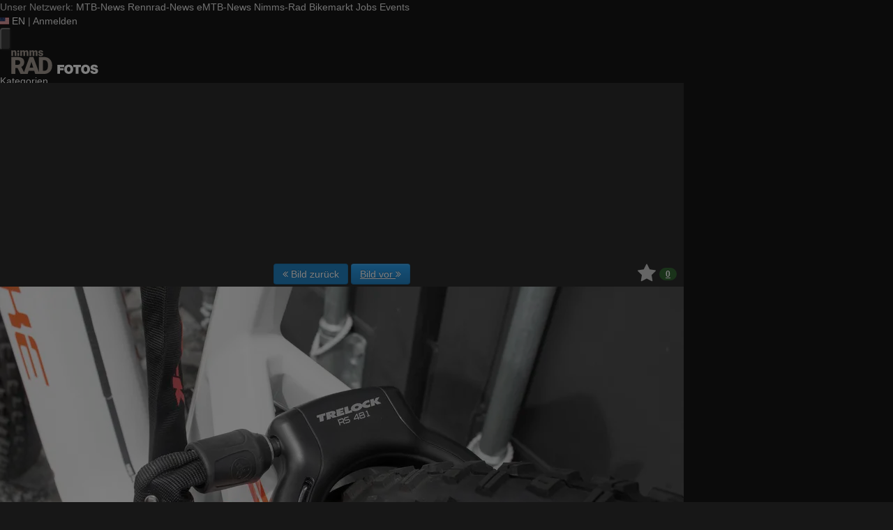

--- FILE ---
content_type: text/css
request_url: https://fotos.nimms-rad.de/assets/css/fotos.nrd.css?1764748628
body_size: 32111
content:
/*!
 * Bootstrap v2.3.1
 *
 * Copyright 2012 Twitter, Inc
 * Licensed under the Apache License v2.0
 * http://www.apache.org/licenses/LICENSE-2.0
 *
 * Designed and built with all the love in the world @twitter by @mdo and @fat.
 */.clearfix{*zoom:1}.clearfix:after,.clearfix:before{content:"";display:table;line-height:0}.clearfix:after{clear:both}.hide-text{background-color:transparent;border:0;color:transparent;font:0/0 a;text-shadow:none}.input-block-level{box-sizing:border-box;display:block;min-height:30px;width:100%}article,aside,details,figcaption,figure,footer,header,hgroup,nav,section{display:block}audio,canvas,video{*zoom:1;display:inline-block;*display:inline}audio:not([controls]){display:none}html{-webkit-text-size-adjust:100%;-ms-text-size-adjust:100%;font-size:100%}a:focus{outline:thin dotted #333;outline:5px auto -webkit-focus-ring-color;outline-offset:-2px}a:active,a:hover{outline:0}sub,sup{font-size:75%;line-height:0;position:relative;vertical-align:baseline}sup{top:-.5em}sub{bottom:-.25em}img{border:0;vertical-align:middle}#map_canvas img,.google-maps img{max-width:none}button,input,select,textarea{font-size:100%;margin:0;vertical-align:middle}button,input{line-height:normal;*overflow:visible}button::-moz-focus-inner,input::-moz-focus-inner{border:0;padding:0}button,html input[type=button],input[type=reset],input[type=submit]{-webkit-appearance:button;cursor:pointer}button,input[type=button],input[type=checkbox],input[type=radio],input[type=reset],input[type=submit],label,select{cursor:pointer}input[type=search]{-webkit-appearance:textfield;box-sizing:content-box}input[type=search]::-webkit-search-cancel-button,input[type=search]::-webkit-search-decoration{-webkit-appearance:none}textarea{overflow:auto;vertical-align:top}@media print{*{background:transparent!important;box-shadow:none!important;color:#000!important;text-shadow:none!important}a,a:visited{text-decoration:underline}a[href]:after{content:" (" attr(href) ")"}abbr[title]:after{content:" (" attr(title) ")"}.ir a:after,a[href^="#"]:after,a[href^="javascript:"]:after{content:""}blockquote,pre{border:1px solid #999;page-break-inside:avoid}thead{display:table-header-group}img,tr{page-break-inside:avoid}img{max-width:100%!important}@page{margin:.5cm}h2,h3,p{orphans:3;widows:3}h2,h3{page-break-after:avoid}}body{background-color:#fff;color:#333;font-family:Helvetica Neue,Helvetica,Arial,sans-serif;font-size:14px;line-height:20px;margin:0}.img-rounded{border-radius:6px}.img-polaroid{background-color:#fff;border:1px solid #ccc;border:1px solid rgba(0,0,0,.2);box-shadow:0 1px 3px rgba(0,0,0,.1);box-shadow:0 1px 3px 0 10px rgba(0,0,0,.1) #000;padding:4px}.img-circle{border-radius:500px}.row{*zoom:1;margin-left:-16px}.row:after,.row:before{content:"";display:table;line-height:0}.row:after{clear:both}[class*=span]{float:left;margin-left:16px;min-height:1px}.container,.navbar-fixed-bottom .container,.navbar-fixed-top .container,.navbar-static-top .container,.span12{width:980px}.span11{width:897px}.span10{width:814px}.span9{width:731px}.span8{width:648px}.span7{width:565px}.span6{width:482px}.span5{width:399px}.span4{width:316px}.span3{width:233px}.span2{width:150px}.span1{width:67px}.offset12{margin-left:1012px}.offset11{margin-left:929px}.offset10{margin-left:846px}.offset9{margin-left:763px}.offset8{margin-left:680px}.offset7{margin-left:597px}.offset6{margin-left:514px}.offset5{margin-left:431px}.offset4{margin-left:348px}.offset3{margin-left:265px}.offset2{margin-left:182px}.offset1{margin-left:99px}.row-fluid{*zoom:1;width:100%}.row-fluid:after,.row-fluid:before{content:"";display:table;line-height:0}.row-fluid:after{clear:both}.row-fluid [class*=span]{box-sizing:border-box;display:block;float:left;margin-left:1.63265306%;*margin-left:1.58163265%;min-height:30px;width:100%}.row-fluid [class*=span]:first-child{margin-left:0}.row-fluid .controls-row [class*=span]+[class*=span]{margin-left:1.63265306%}.row-fluid .span12{width:100%;*width:99.94897959%}.row-fluid .span11{width:91.53061224%;*width:91.47959184%}.row-fluid .span10{width:83.06122449%;*width:83.01020408%}.row-fluid .span9{width:74.59183673%;*width:74.54081633%}.row-fluid .span8{width:66.12244898%;*width:66.07142857%}.row-fluid .span7{width:57.65306122%;*width:57.60204082%}.row-fluid .span6{width:49.18367347%;*width:49.13265306%}.row-fluid .span5{width:40.71428571%;*width:40.66326531%}.row-fluid .span4{width:32.24489796%;*width:32.19387755%}.row-fluid .span3{width:23.7755102%;*width:23.7244898%}.row-fluid .span2{width:15.30612245%;*width:15.25510204%}.row-fluid .span1{width:6.83673469%;*width:6.78571429%}.row-fluid .offset12{margin-left:103.26530612%;*margin-left:103.16326531%}.row-fluid .offset12:first-child{margin-left:101.63265306%;*margin-left:101.53061224%}.row-fluid .offset11{margin-left:94.79591837%;*margin-left:94.69387755%}.row-fluid .offset11:first-child{margin-left:93.16326531%;*margin-left:93.06122449%}.row-fluid .offset10{margin-left:86.32653061%;*margin-left:86.2244898%}.row-fluid .offset10:first-child{margin-left:84.69387755%;*margin-left:84.59183673%}.row-fluid .offset9{margin-left:77.85714286%;*margin-left:77.75510204%}.row-fluid .offset9:first-child{margin-left:76.2244898%;*margin-left:76.12244898%}.row-fluid .offset8{margin-left:69.3877551%;*margin-left:69.28571429%}.row-fluid .offset8:first-child{margin-left:67.75510204%;*margin-left:67.65306122%}.row-fluid .offset7{margin-left:60.91836735%;*margin-left:60.81632653%}.row-fluid .offset7:first-child{margin-left:59.28571429%;*margin-left:59.18367347%}.row-fluid .offset6{margin-left:52.44897959%;*margin-left:52.34693878%}.row-fluid .offset6:first-child{margin-left:50.81632653%;*margin-left:50.71428571%}.row-fluid .offset5{margin-left:43.97959184%;*margin-left:43.87755102%}.row-fluid .offset5:first-child{margin-left:42.34693878%;*margin-left:42.24489796%}.row-fluid .offset4{margin-left:35.51020408%;*margin-left:35.40816327%}.row-fluid .offset4:first-child{margin-left:33.87755102%;*margin-left:33.7755102%}.row-fluid .offset3{margin-left:27.04081633%;*margin-left:26.93877551%}.row-fluid .offset3:first-child{margin-left:25.40816327%;*margin-left:25.30612245%}.row-fluid .offset2{margin-left:18.57142857%;*margin-left:18.46938776%}.row-fluid .offset2:first-child{margin-left:16.93877551%;*margin-left:16.83673469%}.row-fluid .offset1{margin-left:10.10204082%;*margin-left:10%}.row-fluid .offset1:first-child{margin-left:8.46938776%;*margin-left:8.36734694%}.row-fluid [class*=span].hide,[class*=span].hide{display:none}.row-fluid [class*=span].pull-right,[class*=span].pull-right{float:right}.container{*zoom:1;margin-left:auto;margin-right:auto}.container:after,.container:before{content:"";display:table;line-height:0}.container:after{clear:both}.container-fluid{*zoom:1;padding-left:16px;padding-right:16px}.container-fluid:after,.container-fluid:before{content:"";display:table;line-height:0}.container-fluid:after{clear:both}p{margin:0 0 20px/2}.lead{font-size:21px;font-weight:200;line-height:30px;margin-bottom:20px}small{font-size:85%}strong{font-weight:700}em{font-style:italic}cite{font-style:normal}.muted{color:#999}a.muted:focus,a.muted:hover{color:grey}.text-warning{color:#c09853}a.text-warning:focus,a.text-warning:hover{color:#a47e3c}.text-error{color:#b94a48}a.text-error:focus,a.text-error:hover{color:#953b39}.text-info{color:#3a87ad}a.text-info:focus,a.text-info:hover{color:#2d6987}.text-success{color:#468847}a.text-success:focus,a.text-success:hover{color:#356635}.text-left{text-align:left}.text-right{text-align:right}.text-center{text-align:center}h1,h2,h3,h4,h5,h6{color:inherit;font-family:inherit;font-weight:700;line-height:20px;margin:10px 0;text-rendering:optimizelegibility}h1 small,h2 small,h3 small,h4 small,h5 small,h6 small{color:#999;font-weight:400;line-height:1}h1,h2,h3{line-height:40px}h1{font-size:38.5px}h2{font-size:31.5px}h3{font-size:24.5px}h4{font-size:17.5px}h5{font-size:14px}h6{font-size:11.9px}h1 small{font-size:24.5px}h2 small{font-size:17.5px}h3 small,h4 small{font-size:14px}.page-header{border-bottom:1px solid #eee;margin:20px 0 30px;padding-bottom:9px}ol,ul{margin:0 0 20px/2 25px}ol ol,ol ul,ul ol,ul ul{margin-bottom:0}li{line-height:20px}ol.inline,ol.unstyled,ul.inline,ul.unstyled{list-style:none;margin-left:0}ol.inline>li,ul.inline>li{*zoom:1;display:inline-block;*display:inline;padding-left:5px;padding-right:5px}dl{margin-bottom:20px}dd,dt{line-height:20px}dt{font-weight:700}dd{margin-left:20px/2}.dl-horizontal{*zoom:1}.dl-horizontal:after,.dl-horizontal:before{content:"";display:table;line-height:0}.dl-horizontal:after{clear:both}.dl-horizontal dt{clear:left;float:left;overflow:hidden;text-align:right;text-overflow:ellipsis;white-space:nowrap;width:160px}.dl-horizontal dd{margin-left:180px}hr{border:0;border-bottom:1px solid #fff;border-top:1px solid #eee;margin:20px 0}abbr[data-original-title],abbr[title]{border-bottom:1px dotted #999;cursor:help}abbr.initialism{font-size:90%;text-transform:uppercase}blockquote{border-left:5px solid #eee;margin:0 0 20px;padding:0 0 0 15px}blockquote p{font-size:17.5px;font-weight:300;line-height:1.25;margin-bottom:0}blockquote small{color:#999;display:block;line-height:20px}blockquote small:before{content:"\2014 \00A0"}blockquote.pull-right{border-left:0;border-right:5px solid #eee;float:right;padding-left:0;padding-right:15px}blockquote.pull-right p,blockquote.pull-right small{text-align:right}blockquote.pull-right small:before{content:""}blockquote.pull-right small:after{content:"\00A0 \2014"}blockquote:after,blockquote:before,q:after,q:before{content:""}address{display:block;font-style:normal;line-height:20px;margin-bottom:20px}code,pre{border-radius:3px;color:#333;font-family:Monaco,Menlo,Consolas,Courier New,monospace;font-size:12px;padding:0 3px 2px}code{background-color:#f7f7f9;border:1px solid #e1e1e8;color:#d14;padding:2px 4px;white-space:nowrap}pre{word-wrap:break-word;background-color:#f5f5f5;border:1px solid #ccc;border:1px solid rgba(0,0,0,.15);border-radius:4px;display:block;font-size:13px;line-height:20px;margin:0 0 20px/2;padding:19px/2;white-space:pre;white-space:pre-wrap;word-break:break-all}pre.prettyprint{margin-bottom:20px}pre code{background-color:transparent;border:0;color:inherit;padding:0;white-space:pre;white-space:pre-wrap}.pre-scrollable{max-height:340px;overflow-y:scroll}form{margin:0}fieldset{margin:0}fieldset,legend{border:0;padding:0}legend{border-bottom:1px solid #e5e5e5;color:#333;display:block;font-size:21px;line-height:40px;margin-bottom:20px;width:100%}legend small{color:#999;font-size:15px}button,input,label,select,textarea{font-size:14px;font-weight:400;line-height:20px}button,input,select,textarea{font-family:Helvetica Neue,Helvetica,Arial,sans-serif}label{display:block;margin-bottom:5px}.uneditable-input,input[type=color],input[type=date],input[type=datetime-local],input[type=datetime],input[type=email],input[type=month],input[type=number],input[type=password],input[type=search],input[type=tel],input[type=text],input[type=time],input[type=url],input[type=week],select,textarea{border-radius:4px;color:#555;display:inline-block;font-size:14px;height:20px;line-height:20px;margin-bottom:20px/2;padding:4px 6px;vertical-align:middle}.uneditable-input,input,textarea{width:206px}textarea{height:auto}.uneditable-input,input[type=color],input[type=date],input[type=datetime-local],input[type=datetime],input[type=email],input[type=month],input[type=number],input[type=password],input[type=search],input[type=tel],input[type=text],input[type=time],input[type=url],input[type=week],textarea{background-color:#fff;border:1px solid #ccc;box-shadow:inset 0 1px 1px rgba(0,0,0,.075);box-shadow:inset 0 1px 1px 0 10px rgba(0,0,0,.075) #000;transition:border .2s linear,box-shadow .2s linear}.uneditable-input:focus,input[type=color]:focus,input[type=date]:focus,input[type=datetime-local]:focus,input[type=datetime]:focus,input[type=email]:focus,input[type=month]:focus,input[type=number]:focus,input[type=password]:focus,input[type=search]:focus,input[type=tel]:focus,input[type=text]:focus,input[type=time]:focus,input[type=url]:focus,input[type=week]:focus,textarea:focus{border-color:rgba(82,168,236,.8);box-shadow:inset 0 1px 1px rgba(0,0,0,.075),0 0 8px rgba(82,168,236,.6);box-shadow:inset 0 1px 1px rgba(0,0,0,.075),0 0 8px 0 10px rgba(82,168,236,.6) #000;outline:0;outline:thin dotted\9}input[type=checkbox],input[type=radio]{line-height:normal;margin:4px 0 0;*margin-top:0;margin-top:1px\9}input[type=button],input[type=checkbox],input[type=file],input[type=image],input[type=radio],input[type=reset],input[type=submit]{width:auto}input[type=file],select{height:30px;line-height:30px;*margin-top:4px}select{background-color:#fff;border:1px solid #ccc;width:220px}select[multiple],select[size]{height:auto}input[type=checkbox]:focus,input[type=file]:focus,input[type=radio]:focus,select:focus{outline:thin dotted #333;outline:5px auto -webkit-focus-ring-color;outline-offset:-2px}.uneditable-input,.uneditable-textarea{background-color:#fcfcfc;border-color:#ccc;box-shadow:inset 0 1px 2px rgba(0,0,0,.025);box-shadow:inset 0 1px 2px 0 10px rgba(0,0,0,.025) #000;color:#999;cursor:not-allowed}.uneditable-input{overflow:hidden;white-space:nowrap}.uneditable-textarea{height:auto;width:auto}input:-moz-placeholder,textarea:-moz-placeholder{color:#999}input:-ms-input-placeholder,textarea:-ms-input-placeholder{color:#999}input::-webkit-input-placeholder,textarea::-webkit-input-placeholder{color:#999}.checkbox,.radio{min-height:20px;padding-left:20px}.checkbox input[type=checkbox],.radio input[type=radio]{float:left;margin-left:-20px}.controls>.checkbox:first-child,.controls>.radio:first-child{padding-top:5px}.checkbox.inline,.radio.inline{display:inline-block;margin-bottom:0;padding-top:5px;vertical-align:middle}.checkbox.inline+.checkbox.inline,.radio.inline+.radio.inline{margin-left:10px}.input-mini{width:60px}.input-small{width:90px}.input-medium{width:150px}.input-large{width:210px}.input-xlarge{width:270px}.input-xxlarge{width:530px}.row-fluid .uneditable-input[class*=span],.row-fluid input[class*=span],.row-fluid select[class*=span],.row-fluid textarea[class*=span],.uneditable-input[class*=span],input[class*=span],select[class*=span],textarea[class*=span]{float:none;margin-left:0}.input-append .uneditable-input[class*=span],.input-append input[class*=span],.input-prepend .uneditable-input[class*=span],.input-prepend input[class*=span],.row-fluid .input-append [class*=span],.row-fluid .input-prepend [class*=span],.row-fluid .uneditable-input[class*=span],.row-fluid input[class*=span],.row-fluid select[class*=span],.row-fluid textarea[class*=span]{display:inline-block}.uneditable-input,input,textarea{margin-left:0}.controls-row [class*=span]+[class*=span]{margin-left:16px}.uneditable-input.span12,input.span12,textarea.span12{width:966px}.uneditable-input.span11,input.span11,textarea.span11{width:883px}.uneditable-input.span10,input.span10,textarea.span10{width:800px}.uneditable-input.span9,input.span9,textarea.span9{width:717px}.uneditable-input.span8,input.span8,textarea.span8{width:634px}.uneditable-input.span7,input.span7,textarea.span7{width:551px}.uneditable-input.span6,input.span6,textarea.span6{width:468px}.uneditable-input.span5,input.span5,textarea.span5{width:385px}.uneditable-input.span4,input.span4,textarea.span4{width:302px}.uneditable-input.span3,input.span3,textarea.span3{width:219px}.uneditable-input.span2,input.span2,textarea.span2{width:136px}.uneditable-input.span1,input.span1,textarea.span1{width:53px}.controls-row{*zoom:1}.controls-row:after,.controls-row:before{content:"";display:table;line-height:0}.controls-row:after{clear:both}.controls-row [class*=span],.row-fluid .controls-row [class*=span]{float:left}.controls-row .checkbox[class*=span],.controls-row .radio[class*=span]{padding-top:5px}input[disabled],input[readonly],select[disabled],select[readonly],textarea[disabled],textarea[readonly]{background-color:#eee;cursor:not-allowed}input[type=checkbox][disabled],input[type=checkbox][readonly],input[type=radio][disabled],input[type=radio][readonly]{background-color:transparent}.control-group.warning .checkbox,.control-group.warning .control-label,.control-group.warning .help-block,.control-group.warning .help-inline,.control-group.warning .radio,.control-group.warning input,.control-group.warning select,.control-group.warning textarea{color:#c09853}.control-group.warning input,.control-group.warning select,.control-group.warning textarea{border-color:#c09853;box-shadow:inset 0 1px 1px rgba(0,0,0,.075);box-shadow:inset 0 1px 1px 0 10px rgba(0,0,0,.075) #000}.control-group.warning input:focus,.control-group.warning select:focus,.control-group.warning textarea:focus{border-color:#a47e3c;box-shadow:inset 0 1px 1px rgba(0,0,0,.075),0 0 6px #dbc59e;box-shadow:inset 0 1px 1px rgba(0,0,0,.075),0 0 6px 0 10px #dbc59e #000}.control-group.warning .input-append .add-on,.control-group.warning .input-prepend .add-on{background-color:#fcf8e3;border-color:#c09853;color:#c09853}.control-group.error .checkbox,.control-group.error .control-label,.control-group.error .help-block,.control-group.error .help-inline,.control-group.error .radio,.control-group.error input,.control-group.error select,.control-group.error textarea{color:#b94a48}.control-group.error input,.control-group.error select,.control-group.error textarea{border-color:#b94a48;box-shadow:inset 0 1px 1px rgba(0,0,0,.075);box-shadow:inset 0 1px 1px 0 10px rgba(0,0,0,.075) #000}.control-group.error input:focus,.control-group.error select:focus,.control-group.error textarea:focus{border-color:#953b39;box-shadow:inset 0 1px 1px rgba(0,0,0,.075),0 0 6px #d59392;box-shadow:inset 0 1px 1px rgba(0,0,0,.075),0 0 6px 0 10px #d59392 #000}.control-group.error .input-append .add-on,.control-group.error .input-prepend .add-on{background-color:#f2dede;border-color:#b94a48;color:#b94a48}.control-group.success .checkbox,.control-group.success .control-label,.control-group.success .help-block,.control-group.success .help-inline,.control-group.success .radio,.control-group.success input,.control-group.success select,.control-group.success textarea{color:#468847}.control-group.success input,.control-group.success select,.control-group.success textarea{border-color:#468847;box-shadow:inset 0 1px 1px rgba(0,0,0,.075);box-shadow:inset 0 1px 1px 0 10px rgba(0,0,0,.075) #000}.control-group.success input:focus,.control-group.success select:focus,.control-group.success textarea:focus{border-color:#356635;box-shadow:inset 0 1px 1px rgba(0,0,0,.075),0 0 6px #7aba7b;box-shadow:inset 0 1px 1px rgba(0,0,0,.075),0 0 6px 0 10px #7aba7b #000}.control-group.success .input-append .add-on,.control-group.success .input-prepend .add-on{background-color:#dff0d8;border-color:#468847;color:#468847}.control-group.info .checkbox,.control-group.info .control-label,.control-group.info .help-block,.control-group.info .help-inline,.control-group.info .radio,.control-group.info input,.control-group.info select,.control-group.info textarea{color:#3a87ad}.control-group.info input,.control-group.info select,.control-group.info textarea{border-color:#3a87ad;box-shadow:inset 0 1px 1px rgba(0,0,0,.075);box-shadow:inset 0 1px 1px 0 10px rgba(0,0,0,.075) #000}.control-group.info input:focus,.control-group.info select:focus,.control-group.info textarea:focus{border-color:#2d6987;box-shadow:inset 0 1px 1px rgba(0,0,0,.075),0 0 6px #7ab5d3;box-shadow:inset 0 1px 1px rgba(0,0,0,.075),0 0 6px 0 10px #7ab5d3 #000}.control-group.info .input-append .add-on,.control-group.info .input-prepend .add-on{background-color:#d9edf7;border-color:#3a87ad;color:#3a87ad}input:focus:invalid,select:focus:invalid,textarea:focus:invalid{border-color:#ee5f5b;color:#b94a48}input:focus:invalid:focus,select:focus:invalid:focus,textarea:focus:invalid:focus{border-color:#e9322d;box-shadow:0 0 6px #f8b9b7;box-shadow:0 0 6px 0 10px #f8b9b7 #000}.form-actions{*zoom:1;background-color:#f5f5f5;border-top:1px solid #e5e5e5;margin-bottom:20px;margin-top:20px;padding:19px 20px 20px}.form-actions:after,.form-actions:before{content:"";display:table;line-height:0}.form-actions:after{clear:both}.help-block,.help-inline{color:#595959}.help-block{display:block;margin-bottom:20px/2}.help-inline{*zoom:1;display:inline-block;*display:inline;padding-left:5px;vertical-align:middle}.input-append,.input-prepend{display:inline-block;font-size:0;margin-bottom:20px/2;vertical-align:middle;white-space:nowrap}.input-append .dropdown-menu,.input-append .popover,.input-append .uneditable-input,.input-append input,.input-append select,.input-prepend .dropdown-menu,.input-prepend .popover,.input-prepend .uneditable-input,.input-prepend input,.input-prepend select{font-size:14px}.input-append .uneditable-input,.input-append input,.input-append select,.input-prepend .uneditable-input,.input-prepend input,.input-prepend select{border-radius:0 4px 4px 0;margin-bottom:0;*margin-left:0;position:relative;vertical-align:top}.input-append .uneditable-input:focus,.input-append input:focus,.input-append select:focus,.input-prepend .uneditable-input:focus,.input-prepend input:focus,.input-prepend select:focus{z-index:2}.input-append .add-on,.input-prepend .add-on{background-color:#eee;border:1px solid #ccc;display:inline-block;font-size:14px;font-weight:400;height:20px;line-height:20px;min-width:16px;padding:4px 5px;text-align:center;text-shadow:0 1px 0 #fff;width:auto}.input-append .add-on,.input-append .btn,.input-append .btn-group>.dropdown-toggle,.input-prepend .add-on,.input-prepend .btn,.input-prepend .btn-group>.dropdown-toggle{border-radius:0;vertical-align:top}.input-append .active,.input-prepend .active{background-color:#a9dba9;border-color:#46a546}.input-prepend .add-on,.input-prepend .btn{margin-right:-1px}.input-append .uneditable-input,.input-append input,.input-append select,.input-prepend .add-on:first-child,.input-prepend .btn:first-child{border-radius:4px 0 0 4px}.input-append .uneditable-input+.btn-group .btn:last-child,.input-append input+.btn-group .btn:last-child,.input-append select+.btn-group .btn:last-child{border-radius:0 4px 4px 0}.input-append .add-on,.input-append .btn,.input-append .btn-group{margin-left:-1px}.input-append .add-on:last-child,.input-append .btn-group:last-child>.dropdown-toggle,.input-append .btn:last-child{border-radius:0 4px 4px 0}.input-prepend.input-append .uneditable-input,.input-prepend.input-append input,.input-prepend.input-append select{border-radius:0}.input-prepend.input-append .uneditable-input+.btn-group .btn,.input-prepend.input-append input+.btn-group .btn,.input-prepend.input-append select+.btn-group .btn{border-radius:0 4px 4px 0}.input-prepend.input-append .add-on:first-child,.input-prepend.input-append .btn:first-child{border-radius:4px 0 0 4px;margin-right:-1px}.input-prepend.input-append .add-on:last-child,.input-prepend.input-append .btn:last-child{border-radius:0 4px 4px 0;margin-left:-1px}.input-prepend.input-append .btn-group:first-child{margin-left:0}input.search-query{border-radius:15px;margin-bottom:0;padding-left:14px;padding-left:4px\9;padding-right:14px;padding-right:4px\9}.form-search .input-append .search-query,.form-search .input-prepend .search-query{border-radius:0}.form-search .input-append .search-query{border-radius:14px 0 0 14px}.form-search .input-append .btn,.form-search .input-prepend .search-query{border-radius:0 14px 14px 0}.form-search .input-prepend .btn{border-radius:14px 0 0 14px}.form-horizontal .help-inline,.form-horizontal .input-append,.form-horizontal .input-prepend,.form-horizontal .uneditable-input,.form-horizontal input,.form-horizontal select,.form-horizontal textarea,.form-inline .help-inline,.form-inline .input-append,.form-inline .input-prepend,.form-inline .uneditable-input,.form-inline input,.form-inline select,.form-inline textarea,.form-search .help-inline,.form-search .input-append,.form-search .input-prepend,.form-search .uneditable-input,.form-search input,.form-search select,.form-search textarea{*zoom:1;display:inline-block;*display:inline;margin-bottom:0;vertical-align:middle}.form-horizontal .hide,.form-inline .hide,.form-search .hide{display:none}.form-inline .btn-group,.form-inline label,.form-search .btn-group,.form-search label{display:inline-block}.form-inline .input-append,.form-inline .input-prepend,.form-search .input-append,.form-search .input-prepend{margin-bottom:0}.form-inline .checkbox,.form-inline .radio,.form-search .checkbox,.form-search .radio{margin-bottom:0;padding-left:0;vertical-align:middle}.form-inline .checkbox input[type=checkbox],.form-inline .radio input[type=radio],.form-search .checkbox input[type=checkbox],.form-search .radio input[type=radio]{float:left;margin-left:0;margin-right:3px}.control-group{margin-bottom:20px/2}legend+.control-group{-webkit-margin-top-collapse:separate;margin-top:20px}.form-horizontal .control-group{*zoom:1;margin-bottom:20px}.form-horizontal .control-group:after,.form-horizontal .control-group:before{content:"";display:table;line-height:0}.form-horizontal .control-group:after{clear:both}.form-horizontal .control-label{float:left;padding-top:5px;text-align:right;width:160px}.form-horizontal .controls{*display:inline-block;margin-left:180px;*margin-left:0;*padding-left:20px}.form-horizontal .controls:first-child{*padding-left:180px}.form-horizontal .help-block{margin-bottom:0}.form-horizontal .input-append+.help-block,.form-horizontal .input-prepend+.help-block,.form-horizontal .uneditable-input+.help-block,.form-horizontal input+.help-block,.form-horizontal select+.help-block,.form-horizontal textarea+.help-block{margin-top:20px/2}.form-horizontal .form-actions{padding-left:180px}table{background-color:transparent;border-collapse:collapse;border-spacing:0;max-width:100%}.table{margin-bottom:20px;width:100%}.table td,.table th{border-top:1px solid #ddd;line-height:20px;padding:8px;text-align:left;vertical-align:top}.table th{font-weight:700}.table thead th{vertical-align:bottom}.table caption+thead tr:first-child td,.table caption+thead tr:first-child th,.table colgroup+thead tr:first-child td,.table colgroup+thead tr:first-child th,.table thead:first-child tr:first-child td,.table thead:first-child tr:first-child th{border-top:0}.table tbody+tbody{border-top:2px solid #ddd}.table .table{background-color:#fff}.table-condensed td,.table-condensed th{padding:4px 5px}.table-bordered{border:1px solid #ddd;border-collapse:separate;*border-collapse:collapse;border-left:0;border-radius:4px}.table-bordered td,.table-bordered th{border-left:1px solid #ddd}.table-bordered caption+tbody tr:first-child td,.table-bordered caption+tbody tr:first-child th,.table-bordered caption+thead tr:first-child th,.table-bordered colgroup+tbody tr:first-child td,.table-bordered colgroup+tbody tr:first-child th,.table-bordered colgroup+thead tr:first-child th,.table-bordered tbody:first-child tr:first-child td,.table-bordered tbody:first-child tr:first-child th,.table-bordered thead:first-child tr:first-child th{border-top:0}.table-bordered tbody:first-child tr:first-child>td:first-child,.table-bordered tbody:first-child tr:first-child>th:first-child,.table-bordered thead:first-child tr:first-child>th:first-child{border-top-left-radius:4px}.table-bordered tbody:first-child tr:first-child>td:last-child,.table-bordered tbody:first-child tr:first-child>th:last-child,.table-bordered thead:first-child tr:first-child>th:last-child{border-top-right-radius:4px}.table-bordered tbody:last-child tr:last-child>td:first-child,.table-bordered tbody:last-child tr:last-child>th:first-child,.table-bordered tfoot:last-child tr:last-child>td:first-child,.table-bordered tfoot:last-child tr:last-child>th:first-child,.table-bordered thead:last-child tr:last-child>th:first-child{border-bottom-left-radius:4px}.table-bordered tbody:last-child tr:last-child>td:last-child,.table-bordered tbody:last-child tr:last-child>th:last-child,.table-bordered tfoot:last-child tr:last-child>td:last-child,.table-bordered tfoot:last-child tr:last-child>th:last-child,.table-bordered thead:last-child tr:last-child>th:last-child{border-bottom-right-radius:4px}.table-bordered tfoot+tbody:last-child tr:last-child td:first-child{border-bottom-left-radius:0}.table-bordered tfoot+tbody:last-child tr:last-child td:last-child{border-bottom-right-radius:0}.table-bordered caption+tbody tr:first-child td:first-child,.table-bordered caption+thead tr:first-child th:first-child,.table-bordered colgroup+tbody tr:first-child td:first-child,.table-bordered colgroup+thead tr:first-child th:first-child{border-top-left-radius:4px}.table-bordered caption+tbody tr:first-child td:last-child,.table-bordered caption+thead tr:first-child th:last-child,.table-bordered colgroup+tbody tr:first-child td:last-child,.table-bordered colgroup+thead tr:first-child th:last-child{border-top-right-radius:4px}.table-striped tbody>tr:nth-child(odd)>td,.table-striped tbody>tr:nth-child(odd)>th{background-color:#f9f9f9}.table-hover tbody tr:hover>td,.table-hover tbody tr:hover>th{background-color:#f5f5f5}.row-fluid table td[class*=span],.row-fluid table th[class*=span],table td[class*=span],table th[class*=span]{display:table-cell;float:none;margin-left:0}.table td.span1,.table th.span1{float:none;margin-left:0;width:51px}.table td.span2,.table th.span2{float:none;margin-left:0;width:134px}.table td.span3,.table th.span3{float:none;margin-left:0;width:217px}.table td.span4,.table th.span4{float:none;margin-left:0;width:300px}.table td.span5,.table th.span5{float:none;margin-left:0;width:383px}.table td.span6,.table th.span6{float:none;margin-left:0;width:466px}.table td.span7,.table th.span7{float:none;margin-left:0;width:549px}.table td.span8,.table th.span8{float:none;margin-left:0;width:632px}.table td.span9,.table th.span9{float:none;margin-left:0;width:715px}.table td.span10,.table th.span10{float:none;margin-left:0;width:798px}.table td.span11,.table th.span11{float:none;margin-left:0;width:881px}.table td.span12,.table th.span12{float:none;margin-left:0;width:964px}.table tbody tr.success>td{background-color:#dff0d8}.table tbody tr.error>td{background-color:#f2dede}.table tbody tr.warning>td{background-color:#fcf8e3}.table tbody tr.info>td{background-color:#d9edf7}.table-hover tbody tr.success:hover>td{background-color:#d0e9c6}.table-hover tbody tr.error:hover>td{background-color:#ebcccc}.table-hover tbody tr.warning:hover>td{background-color:#faf2cc}.table-hover tbody tr.info:hover>td{background-color:#c4e3f3}.dropdown,.dropup{position:relative}.dropdown-toggle{*margin-bottom:-3px}.dropdown-toggle:active,.open .dropdown-toggle{outline:0}.caret{border-left:4px solid transparent;border-right:4px solid transparent;border-top:4px solid #000;content:"";display:inline-block;height:0;vertical-align:top;width:0}.dropdown .caret{margin-left:2px;margin-top:8px}.dropdown-menu{-webkit-background-clip:padding-box;-moz-background-clip:padding;background-clip:padding-box;background-color:#fff;border:1px solid #ccc;border:1px solid rgba(0,0,0,.2);*border-bottom-width:2px;border-radius:6px;*border-right-width:2px;box-shadow:0 5px 10px rgba(0,0,0,.2);box-shadow:0 5px 10px 0 10px rgba(0,0,0,.2) #000;display:none;float:left;left:0;list-style:none;margin:2px 0 0;min-width:160px;padding:5px 0;position:absolute;top:100%;z-index:1000}.dropdown-menu.pull-right{left:auto;right:0}.dropdown-menu .divider{background-color:#e5e5e5;border-bottom:1px solid #fff;height:1px;margin:9px 1px;*margin:-5px 0 5px;overflow:hidden;*width:100%}.dropdown-menu>li>a{clear:both;color:#333;display:block;font-weight:400;line-height:20px;padding:3px 20px;white-space:nowrap}.dropdown-menu>.active>a,.dropdown-menu>.active>a:focus,.dropdown-menu>.active>a:hover,.dropdown-menu>li>a:focus,.dropdown-menu>li>a:hover,.dropdown-submenu:focus>a,.dropdown-submenu:hover>a{background-color:#0081c2;background-image:linear-gradient(180deg,#08c,#0077b3);background-repeat:repeat-x;color:#fff;text-decoration:none}.dropdown-menu>.active>a,.dropdown-menu>.active>a:focus,.dropdown-menu>.active>a:hover{outline:0}.dropdown-menu>.disabled>a,.dropdown-menu>.disabled>a:focus,.dropdown-menu>.disabled>a:hover{color:#999}.dropdown-menu>.disabled>a:focus,.dropdown-menu>.disabled>a:hover{background-color:transparent;background-image:none;cursor:default;filter:progid:DXImageTransform.Microsoft.gradient(enabled = false);text-decoration:none}.open{*z-index:1000}.open>.dropdown-menu{display:block}.pull-right>.dropdown-menu{left:auto;right:0}.dropup .caret,.navbar-fixed-bottom .dropdown .caret{border-bottom:4px solid #000;border-top:0;content:""}.dropup .dropdown-menu,.navbar-fixed-bottom .dropdown .dropdown-menu{bottom:100%;margin-bottom:1px;top:auto}.dropdown-submenu{position:relative}.dropdown-submenu>.dropdown-menu{border-radius:0 6px 6px 6px;left:100%;margin-left:-1px;margin-top:-6px;top:0}.dropdown-submenu:hover>.dropdown-menu{display:block}.dropup .dropdown-submenu>.dropdown-menu{border-radius:5px 5px 5px 0;bottom:0;margin-bottom:-2px;margin-top:0;top:auto}.dropdown-submenu>a:after{border-color:transparent transparent transparent #ccc;border-style:solid;border-width:5px 0 5px 5px;content:" ";display:block;float:right;height:0;margin-right:-10px;margin-top:5px;width:0}.dropdown-submenu:hover>a:after{border-left-color:#fff}.dropdown-submenu.pull-left{float:none}.dropdown-submenu.pull-left>.dropdown-menu{border-radius:6px 0 6px 6px;left:-100%;margin-left:10px}.dropdown .dropdown-menu .nav-header{padding-left:20px;padding-right:20px}.typeahead{border-radius:4px;margin-top:2px;z-index:1051}.well{background-color:#f5f5f5;border:1px solid #e3e3e3;border-radius:4px;box-shadow:inset 0 1px 1px rgba(0,0,0,.05);box-shadow:inset 0 1px 1px 0 10px rgba(0,0,0,.05) #000;margin-bottom:20px;min-height:20px;padding:19px}.well blockquote{border-color:#ddd;border-color:rgba(0,0,0,.15)}.well-large{border-radius:6px;padding:24px}.well-small{border-radius:3px;padding:9px}.fade{opacity:0;transition:opacity .15s linear}.fade.in{opacity:1}.collapse{height:0;overflow:hidden;position:relative;transition:height .35s ease}.collapse.in{height:auto}.close{color:#000;filter:alpha(opacity=20);float:right;font-size:20px;font-weight:700;line-height:20px;opacity:1/1;text-shadow:0 1px 0 #fff}.close:focus,.close:hover{color:#000;cursor:pointer;filter:alpha(opacity=40);opacity:1/1;text-decoration:none}button.close{-webkit-appearance:none;background:transparent;border:0;cursor:pointer;padding:0}.btn{*zoom:1;background-color:#f5f5f5;*background-color:#e6e6e6;background-image:linear-gradient(180deg,#fff,#e6e6e6);background-repeat:repeat-x;border:1px solid #ccc;*border:0;border-bottom-color:#b3b3b3;border-radius:4px;box-shadow:inset 0 1px 0 hsla(0,0%,100%,.2),0 1px 2px rgba(0,0,0,.05);box-shadow:inset 0 1px 0 hsla(0,0%,100%,.2),0 1px 2px 0 10px rgba(0,0,0,.05) #000;color:#333;cursor:pointer;display:inline-block;*display:inline;filter:progid:DXImageTransform.Microsoft.gradient(enabled = false);font-size:14px;line-height:20px;margin-bottom:0;*margin-left:.3em;padding:4px 12px;text-align:center;text-shadow:0 1px 1px hsla(0,0%,100%,.75);vertical-align:middle}.btn.active,.btn.disabled,.btn:active,.btn:focus,.btn:hover,.btn[disabled]{background-color:#e6e6e6;*background-color:#d9d9d9;color:#333}.btn.active,.btn:active{background-color:#ccc\9}.btn:first-child{*margin-left:0}.btn:focus,.btn:hover{background-position:0 -15px;color:#333;text-decoration:none;transition:background-position .1s linear}.btn:focus{outline:thin dotted #333;outline:5px auto -webkit-focus-ring-color;outline-offset:-2px}.btn.active,.btn:active{background-image:none;box-shadow:inset 0 2px 4px rgba(0,0,0,.15),0 1px 2px rgba(0,0,0,.05);box-shadow:inset 0 2px 4px rgba(0,0,0,.15),0 1px 2px 0 10px rgba(0,0,0,.05) #000;outline:0}.btn.disabled,.btn[disabled]{background-image:none;box-shadow:none;box-shadow:0 10px none #000;cursor:default;filter:alpha(opacity=65);opacity:1/1}.btn-large{border-radius:6px;font-size:17.5px;padding:11px 19px}.btn-large [class*=" icon-"],.btn-large [class^=icon-]{margin-top:4px}.btn-small{border-radius:3px;font-size:11.9px;padding:2px 10px}.btn-small [class*=" icon-"],.btn-small [class^=icon-]{margin-top:0}.btn-mini [class*=" icon-"],.btn-mini [class^=icon-]{margin-top:-1px}.btn-mini{border-radius:3px;font-size:10.5px;padding:0 6px}.btn-block{box-sizing:border-box;display:block;padding-left:0;padding-right:0;width:100%}.btn-block+.btn-block{margin-top:5px}input[type=button].btn-block,input[type=reset].btn-block,input[type=submit].btn-block{width:100%}.btn-danger.active,.btn-info.active,.btn-inverse.active,.btn-primary.active,.btn-success.active,.btn-warning.active{color:hsla(0,0%,100%,.75)}.btn-primary{background-color:#006dcc;*background-color:#04c;background-image:linear-gradient(180deg,#08c,#04c);background-repeat:repeat-x;border-color:#04c #04c #002a80;border-color:rgba(0,0,0,.1) rgba(0,0,0,.1) rgba(0,0,0,.25);color:#fff;filter:progid:DXImageTransform.Microsoft.gradient(enabled = false);text-shadow:0 -1px 0 rgba(0,0,0,.25)}.btn-primary.active,.btn-primary.disabled,.btn-primary:active,.btn-primary:focus,.btn-primary:hover,.btn-primary[disabled]{background-color:#04c;*background-color:#003bb3;color:#fff}.btn-primary.active,.btn-primary:active{background-color:#039\9}.btn-warning{background-color:#faa732;*background-color:#f89406;background-image:linear-gradient(180deg,#fbb450,#f89406);background-repeat:repeat-x;border-color:#f89406 #f89406 #ad6704;border-color:rgba(0,0,0,.1) rgba(0,0,0,.1) rgba(0,0,0,.25);color:#fff;filter:progid:DXImageTransform.Microsoft.gradient(enabled = false);text-shadow:0 -1px 0 rgba(0,0,0,.25)}.btn-warning.active,.btn-warning.disabled,.btn-warning:active,.btn-warning:focus,.btn-warning:hover,.btn-warning[disabled]{background-color:#f89406;*background-color:#df8505;color:#fff}.btn-warning.active,.btn-warning:active{background-color:#c67605\9}.btn-danger{background-color:#da4f49;*background-color:#bd362f;background-image:linear-gradient(180deg,#ee5f5b,#bd362f);background-repeat:repeat-x;border-color:#bd362f #bd362f #802420;border-color:rgba(0,0,0,.1) rgba(0,0,0,.1) rgba(0,0,0,.25);color:#fff;filter:progid:DXImageTransform.Microsoft.gradient(enabled = false);text-shadow:0 -1px 0 rgba(0,0,0,.25)}.btn-danger.active,.btn-danger.disabled,.btn-danger:active,.btn-danger:focus,.btn-danger:hover,.btn-danger[disabled]{background-color:#bd362f;*background-color:#a9302a;color:#fff}.btn-danger.active,.btn-danger:active{background-color:#942a25\9}.btn-success{background-color:#5bb75b;*background-color:#51a351;background-image:linear-gradient(180deg,#62c462,#51a351);background-repeat:repeat-x;border-color:#51a351 #51a351 #387038;border-color:rgba(0,0,0,.1) rgba(0,0,0,.1) rgba(0,0,0,.25);color:#fff;filter:progid:DXImageTransform.Microsoft.gradient(enabled = false);text-shadow:0 -1px 0 rgba(0,0,0,.25)}.btn-success.active,.btn-success.disabled,.btn-success:active,.btn-success:focus,.btn-success:hover,.btn-success[disabled]{background-color:#51a351;*background-color:#499249;color:#fff}.btn-success.active,.btn-success:active{background-color:#408140\9}.btn-info{background-color:#2896e0;*background-color:#2383c4;background-image:linear-gradient(180deg,#2ca3f3,#2383c4);background-repeat:repeat-x;border-color:#2383c4 #2383c4 #175883;border-color:rgba(0,0,0,.1) rgba(0,0,0,.1) rgba(0,0,0,.25);color:#fff;filter:progid:DXImageTransform.Microsoft.gradient(enabled = false);text-shadow:0 -1px 0 rgba(0,0,0,.25)}.btn-info.active,.btn-info.disabled,.btn-info:active,.btn-info:focus,.btn-info:hover,.btn-info[disabled]{background-color:#2383c4;*background-color:#1f75ae;color:#fff}.btn-info.active,.btn-info:active{background-color:#1b6699\9}.btn-inverse{background-color:#363636;*background-color:#222;background-image:linear-gradient(180deg,#444,#222);background-repeat:repeat-x;border-color:#222 #222 #000;border-color:rgba(0,0,0,.1) rgba(0,0,0,.1) rgba(0,0,0,.25);color:#fff;filter:progid:DXImageTransform.Microsoft.gradient(enabled = false);text-shadow:0 -1px 0 rgba(0,0,0,.25)}.btn-inverse.active,.btn-inverse.disabled,.btn-inverse:active,.btn-inverse:focus,.btn-inverse:hover,.btn-inverse[disabled]{background-color:#222;*background-color:#151515;color:#fff}.btn-inverse.active,.btn-inverse:active{background-color:#080808\9}button.btn,input[type=submit].btn{*padding-bottom:3px;*padding-top:3px}button.btn::-moz-focus-inner,input[type=submit].btn::-moz-focus-inner{border:0;padding:0}button.btn.btn-large,input[type=submit].btn.btn-large{*padding-bottom:7px;*padding-top:7px}button.btn.btn-small,input[type=submit].btn.btn-small{*padding-bottom:3px;*padding-top:3px}button.btn.btn-mini,input[type=submit].btn.btn-mini{*padding-bottom:1px;*padding-top:1px}.btn-link,.btn-link:active,.btn-link[disabled]{background-color:transparent;background-image:none;box-shadow:none;box-shadow:0 10px none #000}.btn-link{border-color:transparent;border-radius:0;color:#08c;cursor:pointer}.btn-link:focus,.btn-link:hover{background-color:transparent;color:#005580;text-decoration:underline}.btn-link[disabled]:focus,.btn-link[disabled]:hover{color:#333;text-decoration:none}.btn-group{*zoom:1;display:inline-block;*display:inline;font-size:0;*margin-left:.3em;position:relative;vertical-align:middle;white-space:nowrap}.btn-group:first-child{*margin-left:0}.btn-group+.btn-group{margin-left:5px}.btn-toolbar{font-size:0;margin-bottom:20px/2;margin-top:20px/2}.btn-toolbar>.btn+.btn,.btn-toolbar>.btn+.btn-group,.btn-toolbar>.btn-group+.btn{margin-left:5px}.btn-group>.btn{border-radius:0;position:relative}.btn-group>.btn+.btn{margin-left:-1px}.btn-group>.btn,.btn-group>.dropdown-menu,.btn-group>.popover{font-size:14px}.btn-group>.btn-mini{font-size:10.5px}.btn-group>.btn-small{font-size:11.9px}.btn-group>.btn-large{font-size:17.5px}.btn-group>.btn:first-child{border-bottom-left-radius:4px;border-top-left-radius:4px;margin-left:0}.btn-group>.btn:last-child,.btn-group>.dropdown-toggle{border-bottom-right-radius:4px;border-top-right-radius:4px}.btn-group>.btn.large:first-child{border-bottom-left-radius:6px;border-top-left-radius:6px;margin-left:0}.btn-group>.btn.large:last-child,.btn-group>.large.dropdown-toggle{border-bottom-right-radius:6px;border-top-right-radius:6px}.btn-group>.btn.active,.btn-group>.btn:active,.btn-group>.btn:focus,.btn-group>.btn:hover{z-index:2}.btn-group .dropdown-toggle:active,.btn-group.open .dropdown-toggle{outline:0}.btn-group>.btn+.dropdown-toggle{box-shadow:inset 1px 0 0 hsla(0,0%,100%,.125),inset 0 1px 0 hsla(0,0%,100%,.2),0 1px 2px rgba(0,0,0,.05);box-shadow:inset 1px 0 0 hsla(0,0%,100%,.125),inset 0 1px 0 hsla(0,0%,100%,.2),0 1px 2px 0 10px rgba(0,0,0,.05) #000;*padding-bottom:5px;padding-left:8px;padding-right:8px;*padding-top:5px}.btn-group>.btn-mini+.dropdown-toggle{*padding-bottom:2px;padding-left:5px;padding-right:5px;*padding-top:2px}.btn-group>.btn-small+.dropdown-toggle{*padding-bottom:4px;*padding-top:5px}.btn-group>.btn-large+.dropdown-toggle{*padding-bottom:7px;padding-left:12px;padding-right:12px;*padding-top:7px}.btn-group.open .dropdown-toggle{background-image:none;box-shadow:inset 0 2px 4px rgba(0,0,0,.15),0 1px 2px rgba(0,0,0,.05);box-shadow:inset 0 2px 4px rgba(0,0,0,.15),0 1px 2px 0 10px rgba(0,0,0,.05) #000}.btn-group.open .btn.dropdown-toggle{background-color:#e6e6e6}.btn-group.open .btn-primary.dropdown-toggle{background-color:#04c}.btn-group.open .btn-warning.dropdown-toggle{background-color:#f89406}.btn-group.open .btn-danger.dropdown-toggle{background-color:#bd362f}.btn-group.open .btn-success.dropdown-toggle{background-color:#51a351}.btn-group.open .btn-info.dropdown-toggle{background-color:#2383c4}.btn-group.open .btn-inverse.dropdown-toggle{background-color:#222}.btn .caret{margin-left:0;margin-top:8px}.btn-large .caret{border-left-width:5px;border-right-width:5px;border-top-width:5px;margin-top:6px}.btn-mini .caret,.btn-small .caret{margin-top:8px}.dropup .btn-large .caret{border-bottom-width:5px}.btn-danger .caret,.btn-info .caret,.btn-inverse .caret,.btn-primary .caret,.btn-success .caret,.btn-warning .caret{border-bottom-color:#fff;border-top-color:#fff}.btn-group-vertical{*zoom:1;display:inline-block;*display:inline}.btn-group-vertical>.btn{border-radius:0;display:block;float:none;max-width:100%}.btn-group-vertical>.btn+.btn{margin-left:0;margin-top:-1px}.btn-group-vertical>.btn:first-child{border-radius:4px 4px 0 0}.btn-group-vertical>.btn:last-child{border-radius:0 0 4px 4px}.btn-group-vertical>.btn-large:first-child{border-radius:6px 6px 0 0}.btn-group-vertical>.btn-large:last-child{border-radius:0 0 6px 6px}.alert{background-color:#fcf8e3;border:1px solid #fbeed5;border-radius:4px;margin-bottom:20px;padding:8px 35px 8px 14px;text-shadow:0 1px 0 hsla(0,0%,100%,.5)}.alert,.alert h4{color:#c09853}.alert h4{margin:0}.alert .close{line-height:20px;position:relative;right:-21px;top:-2px}.alert-success{background-color:#dff0d8;border-color:#d6e9c6;color:#468847}.alert-success h4{color:#468847}.alert-danger,.alert-error{background-color:#f2dede;border-color:#eed3d7;color:#b94a48}.alert-danger h4,.alert-error h4{color:#b94a48}.alert-info{background-color:#d9edf7;border-color:#bce8f1}.alert-info,.alert-info h4{color:#3a87ad}.alert-block{padding-bottom:14px;padding-top:14px}.alert-block>p,.alert-block>ul{margin-bottom:0}.alert-block p+p{margin-top:5px}.nav{list-style:none;margin-bottom:20px;margin-left:0}.nav>li>a{display:block}.nav>li>a:focus,.nav>li>a:hover{background-color:#eee;text-decoration:none}.nav>li>a>img{max-width:none}.nav>.pull-right{float:right}.nav-header{color:#999;display:block;font-size:11px;font-weight:700;line-height:20px;padding:3px 15px;text-shadow:0 1px 0 hsla(0,0%,100%,.5);text-transform:uppercase}.nav li+.nav-header{margin-top:9px}.nav-list{margin-bottom:0;padding-left:15px;padding-right:15px}.nav-list .nav-header,.nav-list>li>a{margin-left:-15px;margin-right:-15px;text-shadow:0 1px 0 hsla(0,0%,100%,.5)}.nav-list>li>a{padding:3px 15px}.nav-list>.active>a,.nav-list>.active>a:focus,.nav-list>.active>a:hover{background-color:#08c;color:#fff;text-shadow:0 -1px 0 rgba(0,0,0,.2)}.nav-list [class*=" icon-"],.nav-list [class^=icon-]{margin-right:2px}.nav-list .divider{background-color:#e5e5e5;border-bottom:1px solid #fff;height:1px;margin:9px 1px;*margin:-5px 0 5px;overflow:hidden;*width:100%}.nav-pills,.nav-tabs{*zoom:1}.nav-pills:after,.nav-pills:before,.nav-tabs:after,.nav-tabs:before{content:"";display:table;line-height:0}.nav-pills:after,.nav-tabs:after{clear:both}.nav-pills>li,.nav-tabs>li{float:left}.nav-pills>li>a,.nav-tabs>li>a{line-height:14px;margin-right:2px;padding-left:12px;padding-right:12px}.nav-tabs{border-bottom:1px solid #ddd}.nav-tabs>li{margin-bottom:-1px}.nav-tabs>li>a{border:1px solid transparent;border-radius:4px 4px 0 0;line-height:20px;padding-bottom:8px;padding-top:8px}.nav-tabs>li>a:focus,.nav-tabs>li>a:hover{border-color:#eee #eee #ddd}.nav-tabs>.active>a,.nav-tabs>.active>a:focus,.nav-tabs>.active>a:hover{background-color:#fff;border:1px solid;border-color:#ddd #ddd transparent;color:#555;cursor:default}.nav-pills>li>a{border-radius:5px;margin-bottom:2px;margin-top:2px;padding-bottom:8px;padding-top:8px}.nav-pills>.active>a,.nav-pills>.active>a:focus,.nav-pills>.active>a:hover{background-color:#08c;color:#fff}.nav-stacked>li{float:none}.nav-stacked>li>a{margin-right:0}.nav-tabs.nav-stacked{border-bottom:0}.nav-tabs.nav-stacked>li>a{border:1px solid #ddd;border-radius:0}.nav-tabs.nav-stacked>li:first-child>a{border-top-left-radius:4px;border-top-right-radius:4px}.nav-tabs.nav-stacked>li:last-child>a{border-bottom-left-radius:4px;border-bottom-right-radius:4px}.nav-tabs.nav-stacked>li>a:focus,.nav-tabs.nav-stacked>li>a:hover{border-color:#ddd;z-index:2}.nav-pills.nav-stacked>li>a{margin-bottom:3px}.nav-pills.nav-stacked>li:last-child>a{margin-bottom:1px}.nav-tabs .dropdown-menu{border-radius:0 0 6px 6px}.nav-pills .dropdown-menu{border-radius:6px}.nav .dropdown-toggle .caret{border-bottom-color:#08c;border-top-color:#08c;margin-top:6px}.nav .dropdown-toggle:focus .caret,.nav .dropdown-toggle:hover .caret{border-bottom-color:#005580;border-top-color:#005580}.nav-tabs .dropdown-toggle .caret{margin-top:8px}.nav .active .dropdown-toggle .caret{border-bottom-color:#fff;border-top-color:#fff}.nav-tabs .active .dropdown-toggle .caret{border-bottom-color:#555;border-top-color:#555}.nav>.dropdown.active>a:focus,.nav>.dropdown.active>a:hover{cursor:pointer}.nav-pills .open .dropdown-toggle,.nav-tabs .open .dropdown-toggle,.nav>li.dropdown.open.active>a:focus,.nav>li.dropdown.open.active>a:hover{background-color:#999;border-color:#999;color:#fff}.nav li.dropdown.open .caret,.nav li.dropdown.open a:focus .caret,.nav li.dropdown.open a:hover .caret,.nav li.dropdown.open.active .caret{border-bottom-color:#fff;border-top-color:#fff;filter:alpha(opacity=100);opacity:1/1}.tabs-stacked .open>a:focus,.tabs-stacked .open>a:hover{border-color:#999}.tabbable{*zoom:1}.tabbable:after,.tabbable:before{content:"";display:table;line-height:0}.tabbable:after{clear:both}.tab-content{overflow:auto}.tabs-below>.nav-tabs,.tabs-left>.nav-tabs,.tabs-right>.nav-tabs{border-bottom:0}.pill-content>.pill-pane,.tab-content>.tab-pane{display:none}.pill-content>.active,.tab-content>.active{display:block}.tabs-below>.nav-tabs{border-top:1px solid #ddd}.tabs-below>.nav-tabs>li{margin-bottom:0;margin-top:-1px}.tabs-below>.nav-tabs>li>a{border-radius:0 0 4px 4px}.tabs-below>.nav-tabs>li>a:focus,.tabs-below>.nav-tabs>li>a:hover{border-bottom-color:transparent;border-top-color:#ddd}.tabs-below>.nav-tabs>.active>a,.tabs-below>.nav-tabs>.active>a:focus,.tabs-below>.nav-tabs>.active>a:hover{border-color:transparent #ddd #ddd}.tabs-left>.nav-tabs>li,.tabs-right>.nav-tabs>li{float:none}.tabs-left>.nav-tabs>li>a,.tabs-right>.nav-tabs>li>a{margin-bottom:3px;margin-right:0;min-width:74px}.tabs-left>.nav-tabs{border-right:1px solid #ddd;float:left;margin-right:19px}.tabs-left>.nav-tabs>li>a{border-radius:4px 0 0 4px;margin-right:-1px}.tabs-left>.nav-tabs>li>a:focus,.tabs-left>.nav-tabs>li>a:hover{border-color:#eee #ddd #eee #eee}.tabs-left>.nav-tabs .active>a,.tabs-left>.nav-tabs .active>a:focus,.tabs-left>.nav-tabs .active>a:hover{border-color:#ddd transparent #ddd #ddd;*border-right-color:#fff}.tabs-right>.nav-tabs{border-left:1px solid #ddd;float:right;margin-left:19px}.tabs-right>.nav-tabs>li>a{border-radius:0 4px 4px 0;margin-left:-1px}.tabs-right>.nav-tabs>li>a:focus,.tabs-right>.nav-tabs>li>a:hover{border-color:#eee #eee #eee #ddd}.tabs-right>.nav-tabs .active>a,.tabs-right>.nav-tabs .active>a:focus,.tabs-right>.nav-tabs .active>a:hover{border-color:#ddd #ddd #ddd transparent;*border-left-color:#fff}.nav>.disabled>a{color:#999}.nav>.disabled>a:focus,.nav>.disabled>a:hover{background-color:transparent;cursor:default;text-decoration:none}.navbar{margin-bottom:20px;overflow:visible;*position:relative;*z-index:2}.navbar-inner{*zoom:1;background-color:#fafafa;background-image:linear-gradient(180deg,#fff,#f2f2f2);background-repeat:repeat-x;border:1px solid #d4d4d4;border-radius:4px;box-shadow:0 1px 4px rgba(0,0,0,.065);box-shadow:0 1px 4px 0 10px rgba(0,0,0,.065) #000;min-height:40px;padding-left:20px;padding-right:20px}.navbar-inner:after,.navbar-inner:before{content:"";display:table;line-height:0}.navbar-inner:after{clear:both}.navbar .container{width:auto}.nav-collapse.collapse{height:auto;overflow:visible}.navbar .brand{color:#777;display:block;float:left;font-size:20px;font-weight:200;margin-left:-20px;padding:10px 20px;text-shadow:0 1px 0 #fff}.navbar .brand:focus,.navbar .brand:hover{text-decoration:none}.navbar-text{color:#777;line-height:40px;margin-bottom:0}.navbar-link{color:#777}.navbar-link:focus,.navbar-link:hover{color:#333}.navbar .divider-vertical{border-left:1px solid #f2f2f2;border-right:1px solid #fff;height:40px;margin:0 9px}.navbar .btn,.navbar .btn-group{margin-top:10px/2}.navbar .btn-group .btn,.navbar .input-append .btn,.navbar .input-append .btn-group,.navbar .input-prepend .btn,.navbar .input-prepend .btn-group{margin-top:0}.navbar-form{*zoom:1;margin-bottom:0}.navbar-form:after,.navbar-form:before{content:"";display:table;line-height:0}.navbar-form:after{clear:both}.navbar-form .checkbox,.navbar-form .radio,.navbar-form input,.navbar-form select{margin-top:10px/2}.navbar-form .btn,.navbar-form input,.navbar-form select{display:inline-block;margin-bottom:0}.navbar-form input[type=checkbox],.navbar-form input[type=image],.navbar-form input[type=radio]{margin-top:3px}.navbar-form .input-append,.navbar-form .input-prepend{margin-top:5px;white-space:nowrap}.navbar-form .input-append input,.navbar-form .input-prepend input{margin-top:0}.navbar-search{float:left;margin-bottom:0;margin-top:10px/2;position:relative}.navbar-search .search-query{border-radius:15px;font-family:Helvetica Neue,Helvetica,Arial,sans-serif;font-size:13px;font-weight:400;line-height:1;margin-bottom:0;padding:4px 14px}.navbar-static-top{margin-bottom:0;position:static}.navbar-static-top .navbar-inner{border-radius:0}.navbar-fixed-bottom,.navbar-fixed-top{left:0;margin-bottom:0;position:fixed;right:0;z-index:1030}.navbar-fixed-top .navbar-inner,.navbar-static-top .navbar-inner{border-width:0 0 1px}.navbar-fixed-bottom .navbar-inner{border-width:1px 0 0}.navbar-fixed-bottom .navbar-inner,.navbar-fixed-top .navbar-inner{border-radius:0;padding-left:0;padding-right:0}.navbar-fixed-bottom .container,.navbar-fixed-top .container,.navbar-static-top .container{width:980px}.navbar-fixed-top{top:0}.navbar-fixed-top .navbar-inner,.navbar-static-top .navbar-inner{box-shadow:0 1px 10px rgba(0,0,0,.1);box-shadow:0 1px 10px 0 10px rgba(0,0,0,.1) #000}.navbar-fixed-bottom{bottom:0}.navbar-fixed-bottom .navbar-inner{box-shadow:0 -1px 10px rgba(0,0,0,.1);box-shadow:0 -1px 10px 0 10px rgba(0,0,0,.1) #000}.navbar .nav{display:block;float:left;left:0;margin:0 10px 0 0;position:relative}.navbar .nav.pull-right{float:right;margin-right:0}.navbar .nav>li{float:left}.navbar .nav>li>a{color:#777;float:none;padding:10px 15px;text-decoration:none;text-shadow:0 1px 0 #fff}.navbar .nav .dropdown-toggle .caret{margin-top:8px}.navbar .nav>li>a:focus,.navbar .nav>li>a:hover{background-color:transparent;color:#333;text-decoration:none}.navbar .nav>.active>a,.navbar .nav>.active>a:focus,.navbar .nav>.active>a:hover{background-color:#e5e5e5;box-shadow:inset 0 3px 8px rgba(0,0,0,.125);box-shadow:inset 0 3px 8px 0 10px rgba(0,0,0,.125) #000;color:#555;text-decoration:none}.navbar .btn-navbar{background-color:#ededed;*background-color:#e5e5e5;background-image:linear-gradient(180deg,#f2f2f2,#e5e5e5);background-repeat:repeat-x;border-color:#e5e5e5 #e5e5e5 #bfbfbf;border-color:rgba(0,0,0,.1) rgba(0,0,0,.1) rgba(0,0,0,.25);box-shadow:inset 0 1px 0 hsla(0,0%,100%,.1),0 1px 0 hsla(0,0%,100%,.075);box-shadow:inset 0 1px 0 hsla(0,0%,100%,.1),0 1px 0 0 10px hsla(0,0%,100%,.075) #000;color:#fff;display:none;filter:progid:DXImageTransform.Microsoft.gradient(enabled = false);float:right;margin-left:5px;margin-right:5px;padding:7px 10px;text-shadow:0 -1px 0 rgba(0,0,0,.25)}.navbar .btn-navbar.active,.navbar .btn-navbar.disabled,.navbar .btn-navbar:active,.navbar .btn-navbar:focus,.navbar .btn-navbar:hover,.navbar .btn-navbar[disabled]{background-color:#e5e5e5;*background-color:#d9d9d9;color:#fff}.navbar .btn-navbar.active,.navbar .btn-navbar:active{background-color:#ccc\9}.navbar .btn-navbar .icon-bar{background-color:#f5f5f5;border-radius:1px;box-shadow:0 1px 0 rgba(0,0,0,.25);box-shadow:0 1px 0 0 10px rgba(0,0,0,.25) #000;display:block;height:2px;width:18px}.btn-navbar .icon-bar+.icon-bar{margin-top:3px}.navbar .nav>li>.dropdown-menu:before{border-bottom:7px solid rgba(0,0,0,.2);border-left:7px solid transparent;border-right:7px solid transparent;content:"";display:inline-block;left:9px;position:absolute;top:-7px}.navbar .nav>li>.dropdown-menu:after{border-bottom:6px solid #fff;border-left:6px solid transparent;border-right:6px solid transparent;content:"";display:inline-block;left:10px;position:absolute;top:-6px}.navbar-fixed-bottom .nav>li>.dropdown-menu:before{border-bottom:0;border-top:7px solid rgba(0,0,0,.2);bottom:-7px;top:auto}.navbar-fixed-bottom .nav>li>.dropdown-menu:after{border-bottom:0;border-top:6px solid #fff;bottom:-6px;top:auto}.navbar .nav li.dropdown>a:focus .caret,.navbar .nav li.dropdown>a:hover .caret{border-bottom-color:#333;border-top-color:#333}.navbar .nav li.dropdown.active>.dropdown-toggle,.navbar .nav li.dropdown.open.active>.dropdown-toggle,.navbar .nav li.dropdown.open>.dropdown-toggle{background-color:#e5e5e5;color:#555}.navbar .nav li.dropdown>.dropdown-toggle .caret{border-bottom-color:#777;border-top-color:#777}.navbar .nav li.dropdown.active>.dropdown-toggle .caret,.navbar .nav li.dropdown.open.active>.dropdown-toggle .caret,.navbar .nav li.dropdown.open>.dropdown-toggle .caret{border-bottom-color:#555;border-top-color:#555}.navbar .nav>li>.dropdown-menu.pull-right,.navbar .pull-right>li>.dropdown-menu{left:auto;right:0}.navbar .nav>li>.dropdown-menu.pull-right:before,.navbar .pull-right>li>.dropdown-menu:before{left:auto;right:12px}.navbar .nav>li>.dropdown-menu.pull-right:after,.navbar .pull-right>li>.dropdown-menu:after{left:auto;right:13px}.navbar .nav>li>.dropdown-menu.pull-right .dropdown-menu,.navbar .pull-right>li>.dropdown-menu .dropdown-menu{border-radius:6px 0 6px 6px;left:auto;margin-left:0;margin-right:-1px;right:100%}.navbar-inverse .navbar-inner{background-color:#1b1b1b;background-image:linear-gradient(180deg,#222,#111);background-repeat:repeat-x;border-color:#252525}.navbar-inverse .brand,.navbar-inverse .nav>li>a{color:#999;text-shadow:0 -1px 0 rgba(0,0,0,.25)}.navbar-inverse .brand:focus,.navbar-inverse .brand:hover,.navbar-inverse .nav>li>a:focus,.navbar-inverse .nav>li>a:hover{color:#fff}.navbar-inverse .brand,.navbar-inverse .navbar-text{color:#999}.navbar-inverse .nav>li>a:focus,.navbar-inverse .nav>li>a:hover{background-color:transparent;color:#fff}.navbar-inverse .nav .active>a,.navbar-inverse .nav .active>a:focus,.navbar-inverse .nav .active>a:hover{background-color:#111;color:#fff}.navbar-inverse .navbar-link{color:#999}.navbar-inverse .navbar-link:focus,.navbar-inverse .navbar-link:hover{color:#fff}.navbar-inverse .divider-vertical{border-left-color:#111;border-right-color:#222}.navbar-inverse .nav li.dropdown.active>.dropdown-toggle,.navbar-inverse .nav li.dropdown.open.active>.dropdown-toggle,.navbar-inverse .nav li.dropdown.open>.dropdown-toggle{background-color:#111;color:#fff}.navbar-inverse .nav li.dropdown>a:focus .caret,.navbar-inverse .nav li.dropdown>a:hover .caret{border-bottom-color:#fff;border-top-color:#fff}.navbar-inverse .nav li.dropdown>.dropdown-toggle .caret{border-bottom-color:#999;border-top-color:#999}.navbar-inverse .nav li.dropdown.active>.dropdown-toggle .caret,.navbar-inverse .nav li.dropdown.open.active>.dropdown-toggle .caret,.navbar-inverse .nav li.dropdown.open>.dropdown-toggle .caret{border-bottom-color:#fff;border-top-color:#fff}.navbar-inverse .navbar-search .search-query{background-color:#515151;border-color:#111;box-shadow:inset 0 1px 2px rgba(0,0,0,.1),0 1px 0 hsla(0,0%,100%,.15);box-shadow:inset 0 1px 2px rgba(0,0,0,.1),0 1px 0 0 10px hsla(0,0%,100%,.15) #000;color:#fff;transition:none}.navbar-inverse .navbar-search .search-query:-moz-placeholder{color:#ccc}.navbar-inverse .navbar-search .search-query:-ms-input-placeholder{color:#ccc}.navbar-inverse .navbar-search .search-query::-webkit-input-placeholder{color:#ccc}.navbar-inverse .navbar-search .search-query.focused,.navbar-inverse .navbar-search .search-query:focus{background-color:#fff;border:0;box-shadow:0 0 3px rgba(0,0,0,.15);box-shadow:0 0 3px 0 10px rgba(0,0,0,.15) #000;color:#333;outline:0;padding:5px 15px;text-shadow:0 1px 0 #fff}.navbar-inverse .btn-navbar{background-color:#0e0e0e;*background-color:#040404;background-image:linear-gradient(180deg,#151515,#040404);background-repeat:repeat-x;border-color:#040404 #040404 #000;border-color:rgba(0,0,0,.1) rgba(0,0,0,.1) rgba(0,0,0,.25);color:#fff;filter:progid:DXImageTransform.Microsoft.gradient(enabled = false);text-shadow:0 -1px 0 rgba(0,0,0,.25)}.navbar-inverse .btn-navbar.active,.navbar-inverse .btn-navbar.disabled,.navbar-inverse .btn-navbar:active,.navbar-inverse .btn-navbar:focus,.navbar-inverse .btn-navbar:hover,.navbar-inverse .btn-navbar[disabled]{background-color:#040404;*background-color:#000;color:#fff}.navbar-inverse .btn-navbar.active,.navbar-inverse .btn-navbar:active{background-color:#000\9}.breadcrumb{background-color:#f5f5f5;border-radius:4px;list-style:none;margin:0 0 20px;padding:8px 15px}.breadcrumb>li{*zoom:1;display:inline-block;*display:inline;text-shadow:0 1px 0 #fff}.breadcrumb>li>.divider{color:#ccc;padding:0 5px}.breadcrumb>.active{color:#999}.pagination{margin:20px 0}.pagination ul{*zoom:1;border-radius:4px;box-shadow:0 1px 2px rgba(0,0,0,.05);box-shadow:0 1px 2px 0 10px rgba(0,0,0,.05) #000;display:inline-block;*display:inline;margin-bottom:0;margin-left:0}.pagination ul>li{display:inline}.pagination ul>li>a,.pagination ul>li>span{background-color:#fff;border:1px solid #ddd;border-left-width:0;float:left;line-height:20px;padding:4px 12px;text-decoration:none}.pagination ul>.active>a,.pagination ul>.active>span,.pagination ul>li>a:focus,.pagination ul>li>a:hover{background-color:#f5f5f5}.pagination ul>.active>a,.pagination ul>.active>span{color:#999;cursor:default}.pagination ul>.disabled>a,.pagination ul>.disabled>a:focus,.pagination ul>.disabled>a:hover,.pagination ul>.disabled>span{background-color:transparent;color:#999;cursor:default}.pagination ul>li:first-child>a,.pagination ul>li:first-child>span{border-bottom-left-radius:4px;border-left-width:1px;border-top-left-radius:4px}.pagination ul>li:last-child>a,.pagination ul>li:last-child>span{border-bottom-right-radius:4px;border-top-right-radius:4px}.pagination-centered{text-align:center}.pagination-right{text-align:right}.pagination-large ul>li>a,.pagination-large ul>li>span{font-size:17.5px;padding:11px 19px}.pagination-large ul>li:first-child>a,.pagination-large ul>li:first-child>span{border-bottom-left-radius:6px;border-top-left-radius:6px}.pagination-large ul>li:last-child>a,.pagination-large ul>li:last-child>span{border-bottom-right-radius:6px;border-top-right-radius:6px}.pagination-mini ul>li:first-child>a,.pagination-mini ul>li:first-child>span,.pagination-small ul>li:first-child>a,.pagination-small ul>li:first-child>span{border-bottom-left-radius:3px;border-top-left-radius:3px}.pagination-mini ul>li:last-child>a,.pagination-mini ul>li:last-child>span,.pagination-small ul>li:last-child>a,.pagination-small ul>li:last-child>span{border-bottom-right-radius:3px;border-top-right-radius:3px}.pagination-small ul>li>a,.pagination-small ul>li>span{font-size:11.9px;padding:2px 10px}.pagination-mini ul>li>a,.pagination-mini ul>li>span{font-size:10.5px;padding:0 6px}.pager{*zoom:1;list-style:none;margin:20px 0;text-align:center}.pager:after,.pager:before{content:"";display:table;line-height:0}.pager:after{clear:both}.pager li{display:inline}.pager li>a,.pager li>span{background-color:#fff;border:1px solid #ddd;border-radius:15px;display:inline-block;padding:5px 14px}.pager li>a:focus,.pager li>a:hover{background-color:#f5f5f5;text-decoration:none}.pager .next>a,.pager .next>span{float:right}.pager .previous>a,.pager .previous>span{float:left}.pager .disabled>a,.pager .disabled>a:focus,.pager .disabled>a:hover,.pager .disabled>span{background-color:#fff;color:#999;cursor:default}.modal-backdrop{background-color:#000;bottom:0;left:0;position:fixed;right:0;top:0;z-index:1040}.modal-backdrop.fade{opacity:0}.modal-backdrop,.modal-backdrop.fade.in{filter:alpha(opacity=80);opacity:1/1}.modal{-webkit-background-clip:padding-box;-moz-background-clip:padding-box;background-clip:padding-box;background-color:#fff;border:1px solid #999;border:1px solid rgba(0,0,0,.3);*border:1px solid #999;border-radius:6px;box-shadow:0 3px 7px rgba(0,0,0,.3);box-shadow:0 3px 7px 0 10px rgba(0,0,0,.3) #000;left:50%;margin-left:-280px;outline:none;position:fixed;top:10%;width:560px;z-index:1050}.modal.fade{top:-25%;transition:opacity .3s linear,top .3s ease-out}.modal.fade.in{top:10%}.modal-header{border-bottom:1px solid #eee;padding:9px 15px}.modal-header .close{margin-top:2px}.modal-header h3{line-height:30px;margin:0}.modal-body{max-height:400px;overflow-y:auto;padding:15px;position:relative}.modal-footer,.modal-form{margin-bottom:0}.modal-footer{*zoom:1;background-color:#f5f5f5;border-radius:0 0 6px 6px;border-top:1px solid #ddd;box-shadow:inset 0 1px 0 #fff;box-shadow:inset 0 1px 0 0 10px #fff #000;padding:14px 15px 15px;text-align:right}.modal-footer:after,.modal-footer:before{content:"";display:table;line-height:0}.modal-footer:after{clear:both}.modal-footer .btn+.btn{margin-bottom:0;margin-left:5px}.modal-footer .btn-group .btn+.btn{margin-left:-1px}.modal-footer .btn-block+.btn-block{margin-left:0}.tooltip{display:block;filter:alpha(opacity=0);font-size:11px;line-height:1.4;opacity:0/1;position:absolute;visibility:visible;z-index:1030}.tooltip.in{filter:alpha(opacity=80);opacity:1/1}.tooltip.top{margin-top:-3px;padding:5px 0}.tooltip.right{margin-left:3px;padding:0 5px}.tooltip.bottom{margin-top:3px;padding:5px 0}.tooltip.left{margin-left:-3px;padding:0 5px}.tooltip-inner{background-color:#000;border-radius:4px;color:#fff;max-width:200px;padding:8px;text-align:center;text-decoration:none}.tooltip-arrow{border-color:transparent;border-style:solid;height:0;position:absolute;width:0}.tooltip.top .tooltip-arrow{border-top-color:#000;border-width:5px 5px 0;bottom:0;left:50%;margin-left:-5px}.tooltip.right .tooltip-arrow{border-right-color:#000;border-width:5px 5px 5px 0;left:0;margin-top:-5px;top:50%}.tooltip.left .tooltip-arrow{border-left-color:#000;border-width:5px 0 5px 5px;margin-top:-5px;right:0;top:50%}.tooltip.bottom .tooltip-arrow{border-bottom-color:#000;border-width:0 5px 5px;left:50%;margin-left:-5px;top:0}.popover{-webkit-background-clip:padding-box;-moz-background-clip:padding;background-clip:padding-box;background-color:#fff;border:1px solid #ccc;border:1px solid rgba(0,0,0,.2);border-radius:6px;box-shadow:0 5px 10px rgba(0,0,0,.2);box-shadow:0 5px 10px 0 10px rgba(0,0,0,.2) #000;display:none;left:0;max-width:276px;padding:1px;position:absolute;text-align:left;top:0;white-space:normal;z-index:1010}.popover.top{margin-top:-10px}.popover.right{margin-left:10px}.popover.bottom{margin-top:10px}.popover.left{margin-left:-10px}.popover-title{background-color:#f7f7f7;border-bottom:1px solid #ebebeb;border-radius:5px 5px 0 0;font-size:14px;font-weight:400;line-height:18px;margin:0;padding:8px 14px}.popover-title:empty{display:none}.popover-content{padding:9px 14px}.popover .arrow,.popover .arrow:after{border-color:transparent;border-style:solid;display:block;height:0;position:absolute;width:0}.popover .arrow{border-width:11px}.popover .arrow:after{border-width:10px;content:""}.popover.top .arrow{border-bottom-width:0;border-top-color:#999;border-top-color:rgba(0,0,0,.25);bottom:-11px;left:50%;margin-left:-11px}.popover.top .arrow:after{border-bottom-width:0;border-top-color:#fff;bottom:1px;margin-left:-10px}.popover.right .arrow{border-left-width:0;border-right-color:#999;border-right-color:rgba(0,0,0,.25);left:-11px;margin-top:-11px;top:50%}.popover.right .arrow:after{border-left-width:0;border-right-color:#fff;bottom:-10px;left:1px}.popover.bottom .arrow{border-bottom-color:#999;border-bottom-color:rgba(0,0,0,.25);border-top-width:0;left:50%;margin-left:-11px;top:-11px}.popover.bottom .arrow:after{border-bottom-color:#fff;border-top-width:0;margin-left:-10px;top:1px}.popover.left .arrow{border-left-color:#999;border-left-color:rgba(0,0,0,.25);border-right-width:0;margin-top:-11px;right:-11px;top:50%}.popover.left .arrow:after{border-left-color:#fff;border-right-width:0;bottom:-10px;right:1px}.thumbnails{*zoom:1;list-style:none;margin-left:-16px}.thumbnails:after,.thumbnails:before{content:"";display:table;line-height:0}.thumbnails:after{clear:both}.row-fluid .thumbnails{margin-left:0}.thumbnails>li{float:left;margin-bottom:20px;margin-left:16px}.thumbnail{border:1px solid #ddd;border-radius:4px;box-shadow:0 1px 3px rgba(0,0,0,.055);box-shadow:0 1px 3px 0 10px rgba(0,0,0,.055) #000;display:block;line-height:20px;padding:4px;transition:all .2s ease-in-out}a.thumbnail:focus,a.thumbnail:hover{border-color:#08c;box-shadow:0 1px 4px rgba(0,105,214,.25);box-shadow:0 1px 4px 0 10px rgba(0,105,214,.25) #000}.thumbnail>img{display:block;margin-left:auto;margin-right:auto;max-width:100%}.thumbnail .caption{color:#555;padding:9px}.media,.media-body{zoom:1;overflow:hidden;*overflow:visible}.media,.media .media{margin-top:15px}.media:first-child{margin-top:0}.media-object{display:block}.media-heading{margin:0 0 5px}.media>.pull-left{margin-right:10px}.media>.pull-right{margin-left:10px}.media-list{list-style:none;margin-left:0}.badge,.label{background-color:#999;color:#fff;display:inline-block;font-size:11.844px;font-weight:700;line-height:14px;padding:2px 4px;text-shadow:0 -1px 0 rgba(0,0,0,.25);vertical-align:baseline;white-space:nowrap}.label{border-radius:3px}.badge{border-radius:9px;padding-left:9px;padding-right:9px}.badge:empty,.label:empty{display:none}a.badge:focus,a.badge:hover,a.label:focus,a.label:hover{color:#fff;cursor:pointer;text-decoration:none}.badge-important,.label-important{background-color:#b94a48}.badge-important[href],.label-important[href]{background-color:#953b39}.badge-warning,.label-warning{background-color:#f89406}.badge-warning[href],.label-warning[href]{background-color:#c67605}.badge-success,.label-success{background-color:#468847}.badge-success[href],.label-success[href]{background-color:#356635}.badge-info,.label-info{background-color:#3a87ad}.badge-info[href],.label-info[href]{background-color:#2d6987}.badge-inverse,.label-inverse{background-color:#333}.badge-inverse[href],.label-inverse[href]{background-color:#1a1a1a}.btn .badge,.btn .label{position:relative;top:-1px}.btn-mini .badge,.btn-mini .label{top:0}@keyframes progress-bar-stripes{0%{background-position:40px 0}to{background-position:0 0}}.progress{background-color:#f7f7f7;background-image:linear-gradient(180deg,#f5f5f5,#f9f9f9);border-radius:4px;box-shadow:inset 0 1px 2px rgba(0,0,0,.1);box-shadow:inset 0 1px 2px 0 10px rgba(0,0,0,.1) #000;height:20px;margin-bottom:20px;overflow:hidden}.progress,.progress .bar{background-repeat:repeat-x}.progress .bar{background-color:#0e90d2;background-image:linear-gradient(180deg,#149bdf,#0480be);box-shadow:inset 0 -1px 0 rgba(0,0,0,.15);box-shadow:inset 0 -1px 0 0 10px rgba(0,0,0,.15) #000;box-sizing:border-box;color:#fff;float:left;font-size:12px;height:100%;text-align:center;text-shadow:0 -1px 0 rgba(0,0,0,.25);transition:width .6s ease;width:0}.progress .bar+.bar{box-shadow:inset 1px 0 0 rgba(0,0,0,.15),inset 0 -1px 0 rgba(0,0,0,.15);box-shadow:inset 1px 0 0 rgba(0,0,0,.15),inset 0 -1px 0 0 10px rgba(0,0,0,.15) #000}.progress-striped .bar{background-color:#149bdf;background-image:linear-gradient(45deg,hsla(0,0%,100%,.15) 25%,transparent 0,transparent 50%,hsla(0,0%,100%,.15) 0,hsla(0,0%,100%,.15) 75%,transparent 0,transparent);background-size:40px 40px}.progress.active .bar{animation:progress-bar-stripes 2s linear infinite}.progress .bar-danger,.progress-danger .bar{background-color:#dd514c;background-image:linear-gradient(180deg,#ee5f5b,#c43c35);background-repeat:repeat-x}.progress-danger.progress-striped .bar,.progress-striped .bar-danger{background-color:#ee5f5b;background-image:linear-gradient(45deg,hsla(0,0%,100%,.15) 25%,transparent 0,transparent 50%,hsla(0,0%,100%,.15) 0,hsla(0,0%,100%,.15) 75%,transparent 0,transparent)}.progress .bar-success,.progress-success .bar{background-color:#5eb95e;background-image:linear-gradient(180deg,#62c462,#57a957);background-repeat:repeat-x}.progress-striped .bar-success,.progress-success.progress-striped .bar{background-color:#62c462;background-image:linear-gradient(45deg,hsla(0,0%,100%,.15) 25%,transparent 0,transparent 50%,hsla(0,0%,100%,.15) 0,hsla(0,0%,100%,.15) 75%,transparent 0,transparent)}.progress .bar-info,.progress-info .bar{background-color:#4bb1cf;background-image:linear-gradient(180deg,#5bc0de,#339bb9);background-repeat:repeat-x}.progress-info.progress-striped .bar,.progress-striped .bar-info{background-color:#5bc0de;background-image:linear-gradient(45deg,hsla(0,0%,100%,.15) 25%,transparent 0,transparent 50%,hsla(0,0%,100%,.15) 0,hsla(0,0%,100%,.15) 75%,transparent 0,transparent)}.progress .bar-warning,.progress-warning .bar{background-color:#faa732;background-image:linear-gradient(180deg,#fbb450,#f89406);background-repeat:repeat-x}.progress-striped .bar-warning,.progress-warning.progress-striped .bar{background-color:#fbb450;background-image:linear-gradient(45deg,hsla(0,0%,100%,.15) 25%,transparent 0,transparent 50%,hsla(0,0%,100%,.15) 0,hsla(0,0%,100%,.15) 75%,transparent 0,transparent)}.accordion{margin-bottom:20px}.accordion-group{border:1px solid #e5e5e5;border-radius:4px;margin-bottom:2px}.accordion-heading{border-bottom:0}.accordion-heading .accordion-toggle{display:block;padding:8px 15px}.accordion-toggle{cursor:pointer}.accordion-inner{border-top:1px solid #e5e5e5;padding:9px 15px}.carousel{line-height:1;margin-bottom:20px;position:relative}.carousel-inner{overflow:hidden;position:relative;width:100%}.carousel-inner>.item{display:none;position:relative;transition:left .6s ease-in-out}.carousel-inner>.item>a>img,.carousel-inner>.item>img{display:block;line-height:1}.carousel-inner>.active,.carousel-inner>.next,.carousel-inner>.prev{display:block}.carousel-inner>.active{left:0}.carousel-inner>.next,.carousel-inner>.prev{position:absolute;top:0;width:100%}.carousel-inner>.next{left:100%}.carousel-inner>.prev{left:-100%}.carousel-inner>.next.left,.carousel-inner>.prev.right{left:0}.carousel-inner>.active.left{left:-100%}.carousel-inner>.active.right{left:100%}.carousel-control{background:#222;border:3px solid #fff;border-radius:23px;color:#fff;filter:alpha(opacity=50);font-size:60px;font-weight:100;height:40px;left:15px;line-height:30px;margin-top:-20px;opacity:1/1;position:absolute;text-align:center;top:40%;width:40px}.carousel-control.right{left:auto;right:15px}.carousel-control:focus,.carousel-control:hover{color:#fff;filter:alpha(opacity=90);opacity:1/1;text-decoration:none}.carousel-indicators{list-style:none;margin:0;position:absolute;right:15px;top:15px;z-index:5}.carousel-indicators li{background-color:#ccc;background-color:hsla(0,0%,100%,.25);border-radius:5px;display:block;float:left;height:10px;margin-left:5px;text-indent:-999px;width:10px}.carousel-indicators .active{background-color:#fff}.carousel-caption{background:#333;background:rgba(0,0,0,.75);bottom:0;left:0;padding:15px;position:absolute;right:0}.carousel-caption h4,.carousel-caption p{color:#fff;line-height:20px}.carousel-caption h4{margin:0 0 5px}.carousel-caption p{margin-bottom:0}.hero-unit{background-color:#eee;border-radius:6px;color:inherit;font-size:18px;font-weight:200;line-height:30px;margin-bottom:30px;padding:60px}.hero-unit h1{color:inherit;font-size:60px;letter-spacing:-1px;line-height:1;margin-bottom:0}.hero-unit li{line-height:30px}.hide{display:none}.show{display:block}.invisible{visibility:hidden}.affix{position:fixed}
/*!
 *  Font Awesome 4.7.0 by @davegandy - http://fontawesome.io - @fontawesome
 *  License - http://fontawesome.io/license (Font: SIL OFL 1.1, CSS: MIT License)
 */@font-face{font-family:FontAwesome;font-style:normal;font-weight:400;src:url(/assets/fonts/vendor/font-awesome/fontawesome-webfont.eot?8b43027f47b20503057dfbbaa9401fef);src:url(/assets/fonts/vendor/font-awesome/fontawesome-webfont.eot?8b43027f47b20503057dfbbaa9401fef?#iefix&v=4.7.0) format("embedded-opentype"),url(/assets/fonts/vendor/font-awesome/fontawesome-webfont.woff2?20fd1704ea223900efa9fd4e869efb08) format("woff2"),url(/assets/fonts/vendor/font-awesome/fontawesome-webfont.woff?f691f37e57f04c152e2315ab7dbad881) format("woff"),url(/assets/fonts/vendor/font-awesome/fontawesome-webfont.ttf?1e59d2330b4c6deb84b340635ed36249) format("truetype"),url(/assets/fonts/vendor/font-awesome/fontawesome-webfont.svg?c1e38fd9e0e74ba58f7a2b77ef29fdd3#fontawesomeregular) format("svg")}.fa{-webkit-font-smoothing:antialiased;-moz-osx-font-smoothing:grayscale;display:inline-block;font:normal normal normal 14px/1 FontAwesome;font-size:inherit;text-rendering:auto}.fa-lg{font-size:1.33333333em;line-height:.75em;vertical-align:-15%}.fa-2x{font-size:2em}.fa-3x{font-size:3em}.fa-4x{font-size:4em}.fa-5x{font-size:5em}.fa-fw{text-align:center;width:1.28571429em}.fa-ul{list-style-type:none;margin-left:2.14285714em;padding-left:0}.fa-ul>li{position:relative}.fa-li{left:-2.14285714em;position:absolute;text-align:center;top:.14285714em;width:2.14285714em}.fa-li.fa-lg{left:-1.85714286em}.fa-border{border:.08em solid #eee;border-radius:.1em;padding:.2em .25em .15em}.fa-pull-left{float:left}.fa-pull-right{float:right}.fa.fa-pull-left{margin-right:.3em}.fa.fa-pull-right{margin-left:.3em}.pull-right{float:right}.pull-left{float:left}.fa.pull-left{margin-right:.3em}.fa.pull-right{margin-left:.3em}.fa-spin{animation:fa-spin 2s linear infinite}.fa-pulse{animation:fa-spin 1s steps(8) infinite}@keyframes fa-spin{0%{transform:rotate(0deg)}to{transform:rotate(359deg)}}.fa-rotate-90{-ms-filter:"progid:DXImageTransform.Microsoft.BasicImage(rotation=1)";transform:rotate(90deg)}.fa-rotate-180{-ms-filter:"progid:DXImageTransform.Microsoft.BasicImage(rotation=2)";transform:rotate(180deg)}.fa-rotate-270{-ms-filter:"progid:DXImageTransform.Microsoft.BasicImage(rotation=3)";transform:rotate(270deg)}.fa-flip-horizontal{-ms-filter:"progid:DXImageTransform.Microsoft.BasicImage(rotation=0, mirror=1)";transform:scaleX(-1)}.fa-flip-vertical{-ms-filter:"progid:DXImageTransform.Microsoft.BasicImage(rotation=2, mirror=1)";transform:scaleY(-1)}:root .fa-flip-horizontal,:root .fa-flip-vertical,:root .fa-rotate-180,:root .fa-rotate-270,:root .fa-rotate-90{filter:none}.fa-stack{display:inline-block;height:2em;line-height:2em;position:relative;vertical-align:middle;width:2em}.fa-stack-1x,.fa-stack-2x{left:0;position:absolute;text-align:center;width:100%}.fa-stack-1x{line-height:inherit}.fa-stack-2x{font-size:2em}.fa-inverse{color:#fff}.fa-glass:before{content:"\f000"}.fa-music:before{content:"\f001"}.fa-search:before{content:"\f002"}.fa-envelope-o:before{content:"\f003"}.fa-heart:before{content:"\f004"}.fa-star:before{content:"\f005"}.fa-star-o:before{content:"\f006"}.fa-user:before{content:"\f007"}.fa-film:before{content:"\f008"}.fa-th-large:before{content:"\f009"}.fa-th:before{content:"\f00a"}.fa-th-list:before{content:"\f00b"}.fa-check:before{content:"\f00c"}.fa-close:before,.fa-remove:before,.fa-times:before{content:"\f00d"}.fa-search-plus:before{content:"\f00e"}.fa-search-minus:before{content:"\f010"}.fa-power-off:before{content:"\f011"}.fa-signal:before{content:"\f012"}.fa-cog:before,.fa-gear:before{content:"\f013"}.fa-trash-o:before{content:"\f014"}.fa-home:before{content:"\f015"}.fa-file-o:before{content:"\f016"}.fa-clock-o:before{content:"\f017"}.fa-road:before{content:"\f018"}.fa-download:before{content:"\f019"}.fa-arrow-circle-o-down:before{content:"\f01a"}.fa-arrow-circle-o-up:before{content:"\f01b"}.fa-inbox:before{content:"\f01c"}.fa-play-circle-o:before{content:"\f01d"}.fa-repeat:before,.fa-rotate-right:before{content:"\f01e"}.fa-refresh:before{content:"\f021"}.fa-list-alt:before{content:"\f022"}.fa-lock:before{content:"\f023"}.fa-flag:before{content:"\f024"}.fa-headphones:before{content:"\f025"}.fa-volume-off:before{content:"\f026"}.fa-volume-down:before{content:"\f027"}.fa-volume-up:before{content:"\f028"}.fa-qrcode:before{content:"\f029"}.fa-barcode:before{content:"\f02a"}.fa-tag:before{content:"\f02b"}.fa-tags:before{content:"\f02c"}.fa-book:before{content:"\f02d"}.fa-bookmark:before{content:"\f02e"}.fa-print:before{content:"\f02f"}.fa-camera:before{content:"\f030"}.fa-font:before{content:"\f031"}.fa-bold:before{content:"\f032"}.fa-italic:before{content:"\f033"}.fa-text-height:before{content:"\f034"}.fa-text-width:before{content:"\f035"}.fa-align-left:before{content:"\f036"}.fa-align-center:before{content:"\f037"}.fa-align-right:before{content:"\f038"}.fa-align-justify:before{content:"\f039"}.fa-list:before{content:"\f03a"}.fa-dedent:before,.fa-outdent:before{content:"\f03b"}.fa-indent:before{content:"\f03c"}.fa-video-camera:before{content:"\f03d"}.fa-image:before,.fa-photo:before,.fa-picture-o:before{content:"\f03e"}.fa-pencil:before{content:"\f040"}.fa-map-marker:before{content:"\f041"}.fa-adjust:before{content:"\f042"}.fa-tint:before{content:"\f043"}.fa-edit:before,.fa-pencil-square-o:before{content:"\f044"}.fa-share-square-o:before{content:"\f045"}.fa-check-square-o:before{content:"\f046"}.fa-arrows:before{content:"\f047"}.fa-step-backward:before{content:"\f048"}.fa-fast-backward:before{content:"\f049"}.fa-backward:before{content:"\f04a"}.fa-play:before{content:"\f04b"}.fa-pause:before{content:"\f04c"}.fa-stop:before{content:"\f04d"}.fa-forward:before{content:"\f04e"}.fa-fast-forward:before{content:"\f050"}.fa-step-forward:before{content:"\f051"}.fa-eject:before{content:"\f052"}.fa-chevron-left:before{content:"\f053"}.fa-chevron-right:before{content:"\f054"}.fa-plus-circle:before{content:"\f055"}.fa-minus-circle:before{content:"\f056"}.fa-times-circle:before{content:"\f057"}.fa-check-circle:before{content:"\f058"}.fa-question-circle:before{content:"\f059"}.fa-info-circle:before{content:"\f05a"}.fa-crosshairs:before{content:"\f05b"}.fa-times-circle-o:before{content:"\f05c"}.fa-check-circle-o:before{content:"\f05d"}.fa-ban:before{content:"\f05e"}.fa-arrow-left:before{content:"\f060"}.fa-arrow-right:before{content:"\f061"}.fa-arrow-up:before{content:"\f062"}.fa-arrow-down:before{content:"\f063"}.fa-mail-forward:before,.fa-share:before{content:"\f064"}.fa-expand:before{content:"\f065"}.fa-compress:before{content:"\f066"}.fa-plus:before{content:"\f067"}.fa-minus:before{content:"\f068"}.fa-asterisk:before{content:"\f069"}.fa-exclamation-circle:before{content:"\f06a"}.fa-gift:before{content:"\f06b"}.fa-leaf:before{content:"\f06c"}.fa-fire:before{content:"\f06d"}.fa-eye:before{content:"\f06e"}.fa-eye-slash:before{content:"\f070"}.fa-exclamation-triangle:before,.fa-warning:before{content:"\f071"}.fa-plane:before{content:"\f072"}.fa-calendar:before{content:"\f073"}.fa-random:before{content:"\f074"}.fa-comment:before{content:"\f075"}.fa-magnet:before{content:"\f076"}.fa-chevron-up:before{content:"\f077"}.fa-chevron-down:before{content:"\f078"}.fa-retweet:before{content:"\f079"}.fa-shopping-cart:before{content:"\f07a"}.fa-folder:before{content:"\f07b"}.fa-folder-open:before{content:"\f07c"}.fa-arrows-v:before{content:"\f07d"}.fa-arrows-h:before{content:"\f07e"}.fa-bar-chart-o:before,.fa-bar-chart:before{content:"\f080"}.fa-twitter-square:before{content:"\f081"}.fa-facebook-square:before{content:"\f082"}.fa-camera-retro:before{content:"\f083"}.fa-key:before{content:"\f084"}.fa-cogs:before,.fa-gears:before{content:"\f085"}.fa-comments:before{content:"\f086"}.fa-thumbs-o-up:before{content:"\f087"}.fa-thumbs-o-down:before{content:"\f088"}.fa-star-half:before{content:"\f089"}.fa-heart-o:before{content:"\f08a"}.fa-sign-out:before{content:"\f08b"}.fa-linkedin-square:before{content:"\f08c"}.fa-thumb-tack:before{content:"\f08d"}.fa-external-link:before{content:"\f08e"}.fa-sign-in:before{content:"\f090"}.fa-trophy:before{content:"\f091"}.fa-github-square:before{content:"\f092"}.fa-upload:before{content:"\f093"}.fa-lemon-o:before{content:"\f094"}.fa-phone:before{content:"\f095"}.fa-square-o:before{content:"\f096"}.fa-bookmark-o:before{content:"\f097"}.fa-phone-square:before{content:"\f098"}.fa-twitter:before{content:"\f099"}.fa-facebook-f:before,.fa-facebook:before{content:"\f09a"}.fa-github:before{content:"\f09b"}.fa-unlock:before{content:"\f09c"}.fa-credit-card:before{content:"\f09d"}.fa-feed:before,.fa-rss:before{content:"\f09e"}.fa-hdd-o:before{content:"\f0a0"}.fa-bullhorn:before{content:"\f0a1"}.fa-bell:before{content:"\f0f3"}.fa-certificate:before{content:"\f0a3"}.fa-hand-o-right:before{content:"\f0a4"}.fa-hand-o-left:before{content:"\f0a5"}.fa-hand-o-up:before{content:"\f0a6"}.fa-hand-o-down:before{content:"\f0a7"}.fa-arrow-circle-left:before{content:"\f0a8"}.fa-arrow-circle-right:before{content:"\f0a9"}.fa-arrow-circle-up:before{content:"\f0aa"}.fa-arrow-circle-down:before{content:"\f0ab"}.fa-globe:before{content:"\f0ac"}.fa-wrench:before{content:"\f0ad"}.fa-tasks:before{content:"\f0ae"}.fa-filter:before{content:"\f0b0"}.fa-briefcase:before{content:"\f0b1"}.fa-arrows-alt:before{content:"\f0b2"}.fa-group:before,.fa-users:before{content:"\f0c0"}.fa-chain:before,.fa-link:before{content:"\f0c1"}.fa-cloud:before{content:"\f0c2"}.fa-flask:before{content:"\f0c3"}.fa-cut:before,.fa-scissors:before{content:"\f0c4"}.fa-copy:before,.fa-files-o:before{content:"\f0c5"}.fa-paperclip:before{content:"\f0c6"}.fa-floppy-o:before,.fa-save:before{content:"\f0c7"}.fa-square:before{content:"\f0c8"}.fa-bars:before,.fa-navicon:before,.fa-reorder:before{content:"\f0c9"}.fa-list-ul:before{content:"\f0ca"}.fa-list-ol:before{content:"\f0cb"}.fa-strikethrough:before{content:"\f0cc"}.fa-underline:before{content:"\f0cd"}.fa-table:before{content:"\f0ce"}.fa-magic:before{content:"\f0d0"}.fa-truck:before{content:"\f0d1"}.fa-pinterest:before{content:"\f0d2"}.fa-pinterest-square:before{content:"\f0d3"}.fa-google-plus-square:before{content:"\f0d4"}.fa-google-plus:before{content:"\f0d5"}.fa-money:before{content:"\f0d6"}.fa-caret-down:before{content:"\f0d7"}.fa-caret-up:before{content:"\f0d8"}.fa-caret-left:before{content:"\f0d9"}.fa-caret-right:before{content:"\f0da"}.fa-columns:before{content:"\f0db"}.fa-sort:before,.fa-unsorted:before{content:"\f0dc"}.fa-sort-desc:before,.fa-sort-down:before{content:"\f0dd"}.fa-sort-asc:before,.fa-sort-up:before{content:"\f0de"}.fa-envelope:before{content:"\f0e0"}.fa-linkedin:before{content:"\f0e1"}.fa-rotate-left:before,.fa-undo:before{content:"\f0e2"}.fa-gavel:before,.fa-legal:before{content:"\f0e3"}.fa-dashboard:before,.fa-tachometer:before{content:"\f0e4"}.fa-comment-o:before{content:"\f0e5"}.fa-comments-o:before{content:"\f0e6"}.fa-bolt:before,.fa-flash:before{content:"\f0e7"}.fa-sitemap:before{content:"\f0e8"}.fa-umbrella:before{content:"\f0e9"}.fa-clipboard:before,.fa-paste:before{content:"\f0ea"}.fa-lightbulb-o:before{content:"\f0eb"}.fa-exchange:before{content:"\f0ec"}.fa-cloud-download:before{content:"\f0ed"}.fa-cloud-upload:before{content:"\f0ee"}.fa-user-md:before{content:"\f0f0"}.fa-stethoscope:before{content:"\f0f1"}.fa-suitcase:before{content:"\f0f2"}.fa-bell-o:before{content:"\f0a2"}.fa-coffee:before{content:"\f0f4"}.fa-cutlery:before{content:"\f0f5"}.fa-file-text-o:before{content:"\f0f6"}.fa-building-o:before{content:"\f0f7"}.fa-hospital-o:before{content:"\f0f8"}.fa-ambulance:before{content:"\f0f9"}.fa-medkit:before{content:"\f0fa"}.fa-fighter-jet:before{content:"\f0fb"}.fa-beer:before{content:"\f0fc"}.fa-h-square:before{content:"\f0fd"}.fa-plus-square:before{content:"\f0fe"}.fa-angle-double-left:before{content:"\f100"}.fa-angle-double-right:before{content:"\f101"}.fa-angle-double-up:before{content:"\f102"}.fa-angle-double-down:before{content:"\f103"}.fa-angle-left:before{content:"\f104"}.fa-angle-right:before{content:"\f105"}.fa-angle-up:before{content:"\f106"}.fa-angle-down:before{content:"\f107"}.fa-desktop:before{content:"\f108"}.fa-laptop:before{content:"\f109"}.fa-tablet:before{content:"\f10a"}.fa-mobile-phone:before,.fa-mobile:before{content:"\f10b"}.fa-circle-o:before{content:"\f10c"}.fa-quote-left:before{content:"\f10d"}.fa-quote-right:before{content:"\f10e"}.fa-spinner:before{content:"\f110"}.fa-circle:before{content:"\f111"}.fa-mail-reply:before,.fa-reply:before{content:"\f112"}.fa-github-alt:before{content:"\f113"}.fa-folder-o:before{content:"\f114"}.fa-folder-open-o:before{content:"\f115"}.fa-smile-o:before{content:"\f118"}.fa-frown-o:before{content:"\f119"}.fa-meh-o:before{content:"\f11a"}.fa-gamepad:before{content:"\f11b"}.fa-keyboard-o:before{content:"\f11c"}.fa-flag-o:before{content:"\f11d"}.fa-flag-checkered:before{content:"\f11e"}.fa-terminal:before{content:"\f120"}.fa-code:before{content:"\f121"}.fa-mail-reply-all:before,.fa-reply-all:before{content:"\f122"}.fa-star-half-empty:before,.fa-star-half-full:before,.fa-star-half-o:before{content:"\f123"}.fa-location-arrow:before{content:"\f124"}.fa-crop:before{content:"\f125"}.fa-code-fork:before{content:"\f126"}.fa-chain-broken:before,.fa-unlink:before{content:"\f127"}.fa-question:before{content:"\f128"}.fa-info:before{content:"\f129"}.fa-exclamation:before{content:"\f12a"}.fa-superscript:before{content:"\f12b"}.fa-subscript:before{content:"\f12c"}.fa-eraser:before{content:"\f12d"}.fa-puzzle-piece:before{content:"\f12e"}.fa-microphone:before{content:"\f130"}.fa-microphone-slash:before{content:"\f131"}.fa-shield:before{content:"\f132"}.fa-calendar-o:before{content:"\f133"}.fa-fire-extinguisher:before{content:"\f134"}.fa-rocket:before{content:"\f135"}.fa-maxcdn:before{content:"\f136"}.fa-chevron-circle-left:before{content:"\f137"}.fa-chevron-circle-right:before{content:"\f138"}.fa-chevron-circle-up:before{content:"\f139"}.fa-chevron-circle-down:before{content:"\f13a"}.fa-html5:before{content:"\f13b"}.fa-css3:before{content:"\f13c"}.fa-anchor:before{content:"\f13d"}.fa-unlock-alt:before{content:"\f13e"}.fa-bullseye:before{content:"\f140"}.fa-ellipsis-h:before{content:"\f141"}.fa-ellipsis-v:before{content:"\f142"}.fa-rss-square:before{content:"\f143"}.fa-play-circle:before{content:"\f144"}.fa-ticket:before{content:"\f145"}.fa-minus-square:before{content:"\f146"}.fa-minus-square-o:before{content:"\f147"}.fa-level-up:before{content:"\f148"}.fa-level-down:before{content:"\f149"}.fa-check-square:before{content:"\f14a"}.fa-pencil-square:before{content:"\f14b"}.fa-external-link-square:before{content:"\f14c"}.fa-share-square:before{content:"\f14d"}.fa-compass:before{content:"\f14e"}.fa-caret-square-o-down:before,.fa-toggle-down:before{content:"\f150"}.fa-caret-square-o-up:before,.fa-toggle-up:before{content:"\f151"}.fa-caret-square-o-right:before,.fa-toggle-right:before{content:"\f152"}.fa-eur:before,.fa-euro:before{content:"\f153"}.fa-gbp:before{content:"\f154"}.fa-dollar:before,.fa-usd:before{content:"\f155"}.fa-inr:before,.fa-rupee:before{content:"\f156"}.fa-cny:before,.fa-jpy:before,.fa-rmb:before,.fa-yen:before{content:"\f157"}.fa-rouble:before,.fa-rub:before,.fa-ruble:before{content:"\f158"}.fa-krw:before,.fa-won:before{content:"\f159"}.fa-bitcoin:before,.fa-btc:before{content:"\f15a"}.fa-file:before{content:"\f15b"}.fa-file-text:before{content:"\f15c"}.fa-sort-alpha-asc:before{content:"\f15d"}.fa-sort-alpha-desc:before{content:"\f15e"}.fa-sort-amount-asc:before{content:"\f160"}.fa-sort-amount-desc:before{content:"\f161"}.fa-sort-numeric-asc:before{content:"\f162"}.fa-sort-numeric-desc:before{content:"\f163"}.fa-thumbs-up:before{content:"\f164"}.fa-thumbs-down:before{content:"\f165"}.fa-youtube-square:before{content:"\f166"}.fa-youtube:before{content:"\f167"}.fa-xing:before{content:"\f168"}.fa-xing-square:before{content:"\f169"}.fa-youtube-play:before{content:"\f16a"}.fa-dropbox:before{content:"\f16b"}.fa-stack-overflow:before{content:"\f16c"}.fa-instagram:before{content:"\f16d"}.fa-flickr:before{content:"\f16e"}.fa-adn:before{content:"\f170"}.fa-bitbucket:before{content:"\f171"}.fa-bitbucket-square:before{content:"\f172"}.fa-tumblr:before{content:"\f173"}.fa-tumblr-square:before{content:"\f174"}.fa-long-arrow-down:before{content:"\f175"}.fa-long-arrow-up:before{content:"\f176"}.fa-long-arrow-left:before{content:"\f177"}.fa-long-arrow-right:before{content:"\f178"}.fa-apple:before{content:"\f179"}.fa-windows:before{content:"\f17a"}.fa-android:before{content:"\f17b"}.fa-linux:before{content:"\f17c"}.fa-dribbble:before{content:"\f17d"}.fa-skype:before{content:"\f17e"}.fa-foursquare:before{content:"\f180"}.fa-trello:before{content:"\f181"}.fa-female:before{content:"\f182"}.fa-male:before{content:"\f183"}.fa-gittip:before,.fa-gratipay:before{content:"\f184"}.fa-sun-o:before{content:"\f185"}.fa-moon-o:before{content:"\f186"}.fa-archive:before{content:"\f187"}.fa-bug:before{content:"\f188"}.fa-vk:before{content:"\f189"}.fa-weibo:before{content:"\f18a"}.fa-renren:before{content:"\f18b"}.fa-pagelines:before{content:"\f18c"}.fa-stack-exchange:before{content:"\f18d"}.fa-arrow-circle-o-right:before{content:"\f18e"}.fa-arrow-circle-o-left:before{content:"\f190"}.fa-caret-square-o-left:before,.fa-toggle-left:before{content:"\f191"}.fa-dot-circle-o:before{content:"\f192"}.fa-wheelchair:before{content:"\f193"}.fa-vimeo-square:before{content:"\f194"}.fa-try:before,.fa-turkish-lira:before{content:"\f195"}.fa-plus-square-o:before{content:"\f196"}.fa-space-shuttle:before{content:"\f197"}.fa-slack:before{content:"\f198"}.fa-envelope-square:before{content:"\f199"}.fa-wordpress:before{content:"\f19a"}.fa-openid:before{content:"\f19b"}.fa-bank:before,.fa-institution:before,.fa-university:before{content:"\f19c"}.fa-graduation-cap:before,.fa-mortar-board:before{content:"\f19d"}.fa-yahoo:before{content:"\f19e"}.fa-google:before{content:"\f1a0"}.fa-reddit:before{content:"\f1a1"}.fa-reddit-square:before{content:"\f1a2"}.fa-stumbleupon-circle:before{content:"\f1a3"}.fa-stumbleupon:before{content:"\f1a4"}.fa-delicious:before{content:"\f1a5"}.fa-digg:before{content:"\f1a6"}.fa-pied-piper-pp:before{content:"\f1a7"}.fa-pied-piper-alt:before{content:"\f1a8"}.fa-drupal:before{content:"\f1a9"}.fa-joomla:before{content:"\f1aa"}.fa-language:before{content:"\f1ab"}.fa-fax:before{content:"\f1ac"}.fa-building:before{content:"\f1ad"}.fa-child:before{content:"\f1ae"}.fa-paw:before{content:"\f1b0"}.fa-spoon:before{content:"\f1b1"}.fa-cube:before{content:"\f1b2"}.fa-cubes:before{content:"\f1b3"}.fa-behance:before{content:"\f1b4"}.fa-behance-square:before{content:"\f1b5"}.fa-steam:before{content:"\f1b6"}.fa-steam-square:before{content:"\f1b7"}.fa-recycle:before{content:"\f1b8"}.fa-automobile:before,.fa-car:before{content:"\f1b9"}.fa-cab:before,.fa-taxi:before{content:"\f1ba"}.fa-tree:before{content:"\f1bb"}.fa-spotify:before{content:"\f1bc"}.fa-deviantart:before{content:"\f1bd"}.fa-soundcloud:before{content:"\f1be"}.fa-database:before{content:"\f1c0"}.fa-file-pdf-o:before{content:"\f1c1"}.fa-file-word-o:before{content:"\f1c2"}.fa-file-excel-o:before{content:"\f1c3"}.fa-file-powerpoint-o:before{content:"\f1c4"}.fa-file-image-o:before,.fa-file-photo-o:before,.fa-file-picture-o:before{content:"\f1c5"}.fa-file-archive-o:before,.fa-file-zip-o:before{content:"\f1c6"}.fa-file-audio-o:before,.fa-file-sound-o:before{content:"\f1c7"}.fa-file-movie-o:before,.fa-file-video-o:before{content:"\f1c8"}.fa-file-code-o:before{content:"\f1c9"}.fa-vine:before{content:"\f1ca"}.fa-codepen:before{content:"\f1cb"}.fa-jsfiddle:before{content:"\f1cc"}.fa-life-bouy:before,.fa-life-buoy:before,.fa-life-ring:before,.fa-life-saver:before,.fa-support:before{content:"\f1cd"}.fa-circle-o-notch:before{content:"\f1ce"}.fa-ra:before,.fa-rebel:before,.fa-resistance:before{content:"\f1d0"}.fa-empire:before,.fa-ge:before{content:"\f1d1"}.fa-git-square:before{content:"\f1d2"}.fa-git:before{content:"\f1d3"}.fa-hacker-news:before,.fa-y-combinator-square:before,.fa-yc-square:before{content:"\f1d4"}.fa-tencent-weibo:before{content:"\f1d5"}.fa-qq:before{content:"\f1d6"}.fa-wechat:before,.fa-weixin:before{content:"\f1d7"}.fa-paper-plane:before,.fa-send:before{content:"\f1d8"}.fa-paper-plane-o:before,.fa-send-o:before{content:"\f1d9"}.fa-history:before{content:"\f1da"}.fa-circle-thin:before{content:"\f1db"}.fa-header:before{content:"\f1dc"}.fa-paragraph:before{content:"\f1dd"}.fa-sliders:before{content:"\f1de"}.fa-share-alt:before{content:"\f1e0"}.fa-share-alt-square:before{content:"\f1e1"}.fa-bomb:before{content:"\f1e2"}.fa-futbol-o:before,.fa-soccer-ball-o:before{content:"\f1e3"}.fa-tty:before{content:"\f1e4"}.fa-binoculars:before{content:"\f1e5"}.fa-plug:before{content:"\f1e6"}.fa-slideshare:before{content:"\f1e7"}.fa-twitch:before{content:"\f1e8"}.fa-yelp:before{content:"\f1e9"}.fa-newspaper-o:before{content:"\f1ea"}.fa-wifi:before{content:"\f1eb"}.fa-calculator:before{content:"\f1ec"}.fa-paypal:before{content:"\f1ed"}.fa-google-wallet:before{content:"\f1ee"}.fa-cc-visa:before{content:"\f1f0"}.fa-cc-mastercard:before{content:"\f1f1"}.fa-cc-discover:before{content:"\f1f2"}.fa-cc-amex:before{content:"\f1f3"}.fa-cc-paypal:before{content:"\f1f4"}.fa-cc-stripe:before{content:"\f1f5"}.fa-bell-slash:before{content:"\f1f6"}.fa-bell-slash-o:before{content:"\f1f7"}.fa-trash:before{content:"\f1f8"}.fa-copyright:before{content:"\f1f9"}.fa-at:before{content:"\f1fa"}.fa-eyedropper:before{content:"\f1fb"}.fa-paint-brush:before{content:"\f1fc"}.fa-birthday-cake:before{content:"\f1fd"}.fa-area-chart:before{content:"\f1fe"}.fa-pie-chart:before{content:"\f200"}.fa-line-chart:before{content:"\f201"}.fa-lastfm:before{content:"\f202"}.fa-lastfm-square:before{content:"\f203"}.fa-toggle-off:before{content:"\f204"}.fa-toggle-on:before{content:"\f205"}.fa-bicycle:before{content:"\f206"}.fa-bus:before{content:"\f207"}.fa-ioxhost:before{content:"\f208"}.fa-angellist:before{content:"\f209"}.fa-cc:before{content:"\f20a"}.fa-ils:before,.fa-shekel:before,.fa-sheqel:before{content:"\f20b"}.fa-meanpath:before{content:"\f20c"}.fa-buysellads:before{content:"\f20d"}.fa-connectdevelop:before{content:"\f20e"}.fa-dashcube:before{content:"\f210"}.fa-forumbee:before{content:"\f211"}.fa-leanpub:before{content:"\f212"}.fa-sellsy:before{content:"\f213"}.fa-shirtsinbulk:before{content:"\f214"}.fa-simplybuilt:before{content:"\f215"}.fa-skyatlas:before{content:"\f216"}.fa-cart-plus:before{content:"\f217"}.fa-cart-arrow-down:before{content:"\f218"}.fa-diamond:before{content:"\f219"}.fa-ship:before{content:"\f21a"}.fa-user-secret:before{content:"\f21b"}.fa-motorcycle:before{content:"\f21c"}.fa-street-view:before{content:"\f21d"}.fa-heartbeat:before{content:"\f21e"}.fa-venus:before{content:"\f221"}.fa-mars:before{content:"\f222"}.fa-mercury:before{content:"\f223"}.fa-intersex:before,.fa-transgender:before{content:"\f224"}.fa-transgender-alt:before{content:"\f225"}.fa-venus-double:before{content:"\f226"}.fa-mars-double:before{content:"\f227"}.fa-venus-mars:before{content:"\f228"}.fa-mars-stroke:before{content:"\f229"}.fa-mars-stroke-v:before{content:"\f22a"}.fa-mars-stroke-h:before{content:"\f22b"}.fa-neuter:before{content:"\f22c"}.fa-genderless:before{content:"\f22d"}.fa-facebook-official:before{content:"\f230"}.fa-pinterest-p:before{content:"\f231"}.fa-whatsapp:before{content:"\f232"}.fa-server:before{content:"\f233"}.fa-user-plus:before{content:"\f234"}.fa-user-times:before{content:"\f235"}.fa-bed:before,.fa-hotel:before{content:"\f236"}.fa-viacoin:before{content:"\f237"}.fa-train:before{content:"\f238"}.fa-subway:before{content:"\f239"}.fa-medium:before{content:"\f23a"}.fa-y-combinator:before,.fa-yc:before{content:"\f23b"}.fa-optin-monster:before{content:"\f23c"}.fa-opencart:before{content:"\f23d"}.fa-expeditedssl:before{content:"\f23e"}.fa-battery-4:before,.fa-battery-full:before,.fa-battery:before{content:"\f240"}.fa-battery-3:before,.fa-battery-three-quarters:before{content:"\f241"}.fa-battery-2:before,.fa-battery-half:before{content:"\f242"}.fa-battery-1:before,.fa-battery-quarter:before{content:"\f243"}.fa-battery-0:before,.fa-battery-empty:before{content:"\f244"}.fa-mouse-pointer:before{content:"\f245"}.fa-i-cursor:before{content:"\f246"}.fa-object-group:before{content:"\f247"}.fa-object-ungroup:before{content:"\f248"}.fa-sticky-note:before{content:"\f249"}.fa-sticky-note-o:before{content:"\f24a"}.fa-cc-jcb:before{content:"\f24b"}.fa-cc-diners-club:before{content:"\f24c"}.fa-clone:before{content:"\f24d"}.fa-balance-scale:before{content:"\f24e"}.fa-hourglass-o:before{content:"\f250"}.fa-hourglass-1:before,.fa-hourglass-start:before{content:"\f251"}.fa-hourglass-2:before,.fa-hourglass-half:before{content:"\f252"}.fa-hourglass-3:before,.fa-hourglass-end:before{content:"\f253"}.fa-hourglass:before{content:"\f254"}.fa-hand-grab-o:before,.fa-hand-rock-o:before{content:"\f255"}.fa-hand-paper-o:before,.fa-hand-stop-o:before{content:"\f256"}.fa-hand-scissors-o:before{content:"\f257"}.fa-hand-lizard-o:before{content:"\f258"}.fa-hand-spock-o:before{content:"\f259"}.fa-hand-pointer-o:before{content:"\f25a"}.fa-hand-peace-o:before{content:"\f25b"}.fa-trademark:before{content:"\f25c"}.fa-registered:before{content:"\f25d"}.fa-creative-commons:before{content:"\f25e"}.fa-gg:before{content:"\f260"}.fa-gg-circle:before{content:"\f261"}.fa-tripadvisor:before{content:"\f262"}.fa-odnoklassniki:before{content:"\f263"}.fa-odnoklassniki-square:before{content:"\f264"}.fa-get-pocket:before{content:"\f265"}.fa-wikipedia-w:before{content:"\f266"}.fa-safari:before{content:"\f267"}.fa-chrome:before{content:"\f268"}.fa-firefox:before{content:"\f269"}.fa-opera:before{content:"\f26a"}.fa-internet-explorer:before{content:"\f26b"}.fa-television:before,.fa-tv:before{content:"\f26c"}.fa-contao:before{content:"\f26d"}.fa-500px:before{content:"\f26e"}.fa-amazon:before{content:"\f270"}.fa-calendar-plus-o:before{content:"\f271"}.fa-calendar-minus-o:before{content:"\f272"}.fa-calendar-times-o:before{content:"\f273"}.fa-calendar-check-o:before{content:"\f274"}.fa-industry:before{content:"\f275"}.fa-map-pin:before{content:"\f276"}.fa-map-signs:before{content:"\f277"}.fa-map-o:before{content:"\f278"}.fa-map:before{content:"\f279"}.fa-commenting:before{content:"\f27a"}.fa-commenting-o:before{content:"\f27b"}.fa-houzz:before{content:"\f27c"}.fa-vimeo:before{content:"\f27d"}.fa-black-tie:before{content:"\f27e"}.fa-fonticons:before{content:"\f280"}.fa-reddit-alien:before{content:"\f281"}.fa-edge:before{content:"\f282"}.fa-credit-card-alt:before{content:"\f283"}.fa-codiepie:before{content:"\f284"}.fa-modx:before{content:"\f285"}.fa-fort-awesome:before{content:"\f286"}.fa-usb:before{content:"\f287"}.fa-product-hunt:before{content:"\f288"}.fa-mixcloud:before{content:"\f289"}.fa-scribd:before{content:"\f28a"}.fa-pause-circle:before{content:"\f28b"}.fa-pause-circle-o:before{content:"\f28c"}.fa-stop-circle:before{content:"\f28d"}.fa-stop-circle-o:before{content:"\f28e"}.fa-shopping-bag:before{content:"\f290"}.fa-shopping-basket:before{content:"\f291"}.fa-hashtag:before{content:"\f292"}.fa-bluetooth:before{content:"\f293"}.fa-bluetooth-b:before{content:"\f294"}.fa-percent:before{content:"\f295"}.fa-gitlab:before{content:"\f296"}.fa-wpbeginner:before{content:"\f297"}.fa-wpforms:before{content:"\f298"}.fa-envira:before{content:"\f299"}.fa-universal-access:before{content:"\f29a"}.fa-wheelchair-alt:before{content:"\f29b"}.fa-question-circle-o:before{content:"\f29c"}.fa-blind:before{content:"\f29d"}.fa-audio-description:before{content:"\f29e"}.fa-volume-control-phone:before{content:"\f2a0"}.fa-braille:before{content:"\f2a1"}.fa-assistive-listening-systems:before{content:"\f2a2"}.fa-american-sign-language-interpreting:before,.fa-asl-interpreting:before{content:"\f2a3"}.fa-deaf:before,.fa-deafness:before,.fa-hard-of-hearing:before{content:"\f2a4"}.fa-glide:before{content:"\f2a5"}.fa-glide-g:before{content:"\f2a6"}.fa-sign-language:before,.fa-signing:before{content:"\f2a7"}.fa-low-vision:before{content:"\f2a8"}.fa-viadeo:before{content:"\f2a9"}.fa-viadeo-square:before{content:"\f2aa"}.fa-snapchat:before{content:"\f2ab"}.fa-snapchat-ghost:before{content:"\f2ac"}.fa-snapchat-square:before{content:"\f2ad"}.fa-pied-piper:before{content:"\f2ae"}.fa-first-order:before{content:"\f2b0"}.fa-yoast:before{content:"\f2b1"}.fa-themeisle:before{content:"\f2b2"}.fa-google-plus-circle:before,.fa-google-plus-official:before{content:"\f2b3"}.fa-fa:before,.fa-font-awesome:before{content:"\f2b4"}.fa-handshake-o:before{content:"\f2b5"}.fa-envelope-open:before{content:"\f2b6"}.fa-envelope-open-o:before{content:"\f2b7"}.fa-linode:before{content:"\f2b8"}.fa-address-book:before{content:"\f2b9"}.fa-address-book-o:before{content:"\f2ba"}.fa-address-card:before,.fa-vcard:before{content:"\f2bb"}.fa-address-card-o:before,.fa-vcard-o:before{content:"\f2bc"}.fa-user-circle:before{content:"\f2bd"}.fa-user-circle-o:before{content:"\f2be"}.fa-user-o:before{content:"\f2c0"}.fa-id-badge:before{content:"\f2c1"}.fa-drivers-license:before,.fa-id-card:before{content:"\f2c2"}.fa-drivers-license-o:before,.fa-id-card-o:before{content:"\f2c3"}.fa-quora:before{content:"\f2c4"}.fa-free-code-camp:before{content:"\f2c5"}.fa-telegram:before{content:"\f2c6"}.fa-thermometer-4:before,.fa-thermometer-full:before,.fa-thermometer:before{content:"\f2c7"}.fa-thermometer-3:before,.fa-thermometer-three-quarters:before{content:"\f2c8"}.fa-thermometer-2:before,.fa-thermometer-half:before{content:"\f2c9"}.fa-thermometer-1:before,.fa-thermometer-quarter:before{content:"\f2ca"}.fa-thermometer-0:before,.fa-thermometer-empty:before{content:"\f2cb"}.fa-shower:before{content:"\f2cc"}.fa-bath:before,.fa-bathtub:before,.fa-s15:before{content:"\f2cd"}.fa-podcast:before{content:"\f2ce"}.fa-window-maximize:before{content:"\f2d0"}.fa-window-minimize:before{content:"\f2d1"}.fa-window-restore:before{content:"\f2d2"}.fa-times-rectangle:before,.fa-window-close:before{content:"\f2d3"}.fa-times-rectangle-o:before,.fa-window-close-o:before{content:"\f2d4"}.fa-bandcamp:before{content:"\f2d5"}.fa-grav:before{content:"\f2d6"}.fa-etsy:before{content:"\f2d7"}.fa-imdb:before{content:"\f2d8"}.fa-ravelry:before{content:"\f2d9"}.fa-eercast:before{content:"\f2da"}.fa-microchip:before{content:"\f2db"}.fa-snowflake-o:before{content:"\f2dc"}.fa-superpowers:before{content:"\f2dd"}.fa-wpexplorer:before{content:"\f2de"}.fa-meetup:before{content:"\f2e0"}.sr-only{clip:rect(0,0,0,0);border:0;height:1px;margin:-1px;overflow:hidden;padding:0;position:absolute;width:1px}.sr-only-focusable:active,.sr-only-focusable:focus{clip:auto;height:auto;margin:0;overflow:visible;position:static;width:auto}[x-cloak]{display:none!important}form dl dd{margin-left:0;margin-right:0}.icon-yellow{background-image:url(/assets/images/glyphicons-halflings-white.png?61fe1829fd0d062217205d7c39392a78)}.spaceTop{margin-top:8px}.spaceBottom{margin-bottom:8px}.spaceLeft{margin-left:8px}.spaceRight{margin-right:8px}span.label.baseline{vertical-align:baseline}.tappable{cursor:pointer}div.avatarContainer{float:left;height:75px;margin-right:5px;position:relative;width:75px}div.avatarContainer div.avatar{background-color:#eee;height:70px;position:absolute;top:5px;width:70px}div.avatarContainer div.avatar img{max-height:70px;max-width:70px}div.userAvatar.micro{background-color:#eee;height:24px;line-height:24px;margin-right:5px;width:24px}.backgroundAccent{background-color:#f9f9f9}div.more-link{margin-bottom:15px;text-align:right}.headline-links{font-size:13px;margin-right:8px}ul.dropdown-menu.dropdown-align-right{left:auto;right:0}.alert a{color:#323232;font-weight:700;text-decoration:underline}.alert a:hover{color:#323232;text-decoration:none}i.fdt_jury{color:#fd1}body,html{background:#171717;color:#ccc;padding-left:0;padding-right:0}div.pageContainer{background:#2c2c2c}a:not(nav a){color:#a59c94}a:not(nav a):hover{color:#fff}a:not(nav a).admin{color:red}h1{margin-bottom:8px}h2.section{background:#282828;background:linear-gradient(180deg,#282828 0,#1a1a1a);border-bottom:1px solid #535353;border-top:1px solid #000;color:#fff;filter:progid:DXImageTransform.Microsoft.gradient(startColorstr="#282828",endColorstr="#1a1a1a",GradientType=0);font-size:18px;font-weight:400;margin:0 0 8px;padding:0}h2.section span.head{background:#2ca3f3;color:#fff;display:inline-block;height:40px;line-height:40px;padding-left:8px;padding-right:16px;text-shadow:1px 1px 0 rgba(44,44,44,.5)}h2.section a{color:#fff;font-weight:700;text-decoration:underline}h2.section a.btn{color:#000;text-decoration:none}h2.section a.btn.btn-success{color:#fff}h2.section div.pull-right{margin-right:8px}h2.section form.form-section-head{margin-left:.3em}h2.section form.form-section-head input[type=text]{padding:0 6px}h3{font-size:18px}h3,p{margin-left:8px}p.first{margin-top:10px}div.row.marginBottom{margin-bottom:8px}div.contentContainer{background:#fff;padding-bottom:8px}div.contentWrapper{margin-left:8px;margin-right:8px}img.countryFlag{padding-bottom:3px}div.header{background:#a59c94;height:100px;overflow:hidden;position:relative}div.header div.logo{bottom:0;position:absolute}div.footer{background:#333;border-bottom-left-radius:3px;border-bottom-right-radius:3px;border-top:1px solid #000;color:#fff;font-size:85%;margin-bottom:8px;padding:8px 0}div.footer span.version{color:#aaa;font-family:Monaco,Courier,monospace;font-weight:400}div.footer span.last-visit{font-weight:400}div.footer span#sql-dump-toggle{cursor:pointer}div.footer a{color:#fff;text-decoration:underline}#fotoalbum-container{position:relative}@media (min-width:980px){#fotoalbum-container{margin-left:0}}@media (min-width:1440px){#fotoalbum-container{margin-left:160px}}@media (min-width:1580px){#fotoalbum-container{margin-left:auto}}form legend{border-bottom:1px solid #717171;color:#ccc;font-size:16px;line-height:20px}form dl dd,form legend{margin-bottom:10px}div.navbar{margin-bottom:0}div.navbar .brand{color:#fff;text-shadow:none}div.navbar .brand:hover{text-decoration:none}div.navbar div.navbar-inner{background:#000;border:none;border-radius:0;padding-left:10px;padding-right:10px}div.navbar div.navbar-inner ul li a{color:#fff;font-weight:700;text-shadow:none}div.navbar div.navbar-inner ul li a:hover{color:#fff}div.navbar div.navbar-inner ul.dropdown-menu li a{color:#2c2c2c;font-weight:400}div.navbar div.navbar-inner ul.dropdown-menu .active>a,div.navbar div.navbar-inner ul.dropdown-menu .active>a:hover,div.navbar div.navbar-inner ul.dropdown-menu li>a:hover{background-color:#757575;color:#fff;text-decoration:none}ul.breadcrumb{background-color:#000;background-image:none;border:none;border-radius:0;box-shadow:none;filter:none;margin-bottom:0}ul.breadcrumb li{color:#fff;text-shadow:none}ul.breadcrumb .active{font-weight:700}ul.breadcrumb .active a{color:#fff;font-weight:700;text-decoration:underline}ul.breadcrumb a{color:#fff}div.mergesBreadcrumbs,table.headerMergesBreadcrumbs thead{background:#2e2e2e;background:linear-gradient(180deg,#2e2e2e 0,#434343 50%,#414141 51%,#272727);color:#eacc4b;filter:progid:DXImageTransform.Microsoft.gradient(startColorstr="#2e2e2e",endColorstr="#272727",GradientType=0)}table.headerMergesBreadcrumbs thead th{padding-bottom:4px;padding-top:4px}table#r03-sql-dump{background-color:#fff;border:1px solid #eee;border-collapse:collapse;color:#444;font-family:Monaco,monospace;font-size:10px;letter-spacing:0}table#r03-sql-dump th{background-color:#ddd;border:1px solid #ddd;color:#888;padding:5px 10px;text-align:left}table#r03-sql-dump td{border:1px solid #eee;color:#888;padding:5px 10px;text-align:left}table#r03-sql-dump td.counter{text-align:center}table#r03-sql-dump td.transaction{background-color:#deffdd}table#r03-sql-dump td div.query{color:purple;line-height:22px}table#r03-sql-dump tfoot td{color:red;font-weight:700;text-align:right}table#r03-sql-dump table.explain{border:1px solid #eee;border-collapse:collapse;font-family:Monaco,monospace;font-size:10px;margin:10px 0 5px 50px}table#r03-sql-dump table.bind th,table#r03-sql-dump table.explain th{background-color:#eee}table#r03-sql-dump table.bind td,table#r03-sql-dump table.explain td{background-color:#fff}table#r03-sql-dump table.bind{border:1px solid #eee;border-collapse:collapse;margin:10px 0 5px 50px}table#r03-sql-dump pre.trace,table#r03-sql-dump table.bind{font-family:Monaco,monospace;font-size:10px}span#r03-sql-dump-toggle{cursor:pointer;text-decoration:underline}ul.nav.homepage{background:#3d3d3d;background:linear-gradient(180deg,#3d3d3d 0,#444);filter:progid:DXImageTransform.Microsoft.gradient(startColorstr="#3d3d3d",endColorstr="#444444",GradientType=0)}ul.nav.homepage li a{color:#fff}ul.nav.homepage li a:hover{color:#666}ul.nav.homepage li.active a{color:#666;font-weight:700}div#start-recent-groups,div#start-recent-photos{padding-bottom:8px}div#start-recent-groups div.meta{padding-left:8px}div#start-recent-groups div.meta div.group-name{font-weight:700}div#user-filter{margin:0 0 10px;text-align:center}div.user-list div.user{margin-bottom:5px;margin-left:8px}div.user-list div.user span.stats{color:darker(#ccc,30%);font-size:11px}table#notification-settings td,table#notification-settings th{padding:3px 8px}table#notification-settings td.checkbox-cell{text-align:center}div.quota-container{border:1px solid #717171;max-width:500px;padding:2px}div.quota-container div.quota-usage{color:#323232;height:20px;text-align:center}div.quota-container div.quota-usage.quota-ok{background:#408000}div.quota-container div.quota-usage.quota-warning{background-color:#fb7e0b}div.quota-container div.quota-usage.quota-attention{background-color:#fb000d}.login-buttons{align-items:center;-moz-column-gap:1rem;column-gap:1rem;display:flex;justify-content:center;margin-bottom:8rem;margin-top:6rem}body.mobile{padding-left:0;padding-right:0}body.mobile .spaceTop{margin-top:5px}body.mobile .spaceBottom{margin-bottom:5px}body.mobile .spaceLeft{margin-left:5px}body.mobile .spaceRight{margin-right:5px}body.mobile h1{font-size:20px;line-height:24px}body.mobile h1 a{color:#333}body.mobile h2{font-size:18px;line-height:22px}body.mobile h2 a{color:#333}body.mobile h3{font-size:17px;line-height:20px}body.mobile h3 a{color:#333}body.mobile div.header{border-radius:0;height:36px}body.mobile div.header div.menu ul li{font-size:14px;height:34px;line-height:34px}body.mobile div.header div.menu ul li a{padding:0 4px}body.mobile p.breadcrumbs{margin-top:5px}body.mobile p.breadcrumbs a{color:#333}div.infoboxWrapper{padding:10px 0}div.infoboxWrapper.removePaddingBottom{padding-bottom:0}div.infoboxWrapper div.infobox{background:#cbfe65;border-radius:4px;color:#444;padding:10px 10px 1px}div.infoboxWrapper div.infobox p{margin-left:0}div.infoboxWrapper div.infobox a{color:#0d7f00}.header__banner{padding-bottom:5px}.header__banner-inner{height:0}#sky-banner{display:none}.mtbnews-mobile-sticky{background-color:#fff;box-shadow:0 0 10px 0 rgba(0,0,0,.1);height:50px;max-height:50px;text-align:center;width:100vw}#MTB_M_ROS_Sticky,#RRN_M_ROS_Sticky,#eMTB_M_ROS_Sticky{background-color:#fff;box-shadow:0 5px 5px rgba(0,0,0,.1);height:50px;left:0;margin:0 auto;max-height:50px;max-width:320px;right:0;text-align:center;width:320px}.mtbn-fotos-top__container--mobile,.mtbn-fotos-top__inner--mobile{height:31.2vw;max-height:31.2vw}.mtbn-fotos-incontent__container--mobile{height:600px;margin-bottom:15px;text-align:center}.mtbn-fotos-incontent__inner--mobile{max-height:600px;position:sticky;top:5px}.mtbn-fotos-incontent__container--desktop{display:none}@media (min-width:768px){.mtbnews-mobile-sticky{display:none}.header__banner-inner{height:90px;text-align:center}#sky-banner{display:block;height:600px;position:absolute;right:-202px;top:0;width:200px}#sky-banner-left{display:none;position:absolute;top:0}#MTB_M_ROS_Sticky,.mtbn-fotos-incontent__container--mobile,.mtbn-fotos-top__container--mobile,.mtbn-fotos-top__inner--mobile{display:none}.mtbn-fotos-incontent__container--desktop{display:block;height:360px;text-align:center}.mtbn-fotos-incontent__container--desktop-inner{position:sticky;top:0}}@media (min-width:980px){.header__banner-inner{height:250px}}@media (min-width:1440px){#sky-banner-left{display:block;left:-300px;text-align:right;width:300px}}.incontent__container{min-height:600px;position:relative;text-align:center}.incontent__container--desktop{min-height:0}.incontent__inner{position:sticky;text-align:center;top:0}@media (min-width:768px){.incontent__container{min-height:280px}.incontent__container--mobile{min-height:0}.incontent__inner{position:relative}}.featured-photos-modern{margin:2rem 0}.featured-photos-modern .featured-grid{display:grid;gap:2rem;grid-template-columns:1fr}@media (min-width:768px){.featured-photos-modern .featured-grid{gap:1.5rem;grid-template-columns:1fr 1fr}}.featured-photos-modern .featured-photo-modern{background:#444;border-radius:12px;box-shadow:0 4px 20px rgba(0,0,0,.1);overflow:hidden;position:relative;transition:transform .3s ease,box-shadow .3s ease}.featured-photos-modern .featured-photo-modern:hover{box-shadow:0 8px 30px rgba(0,0,0,.15)}.featured-photos-modern .featured-photo-modern .featured-photo-image-modern{aspect-ratio:3/2;overflow:hidden;position:relative}.featured-photos-modern .featured-photo-modern .featured-photo-image-modern .featured-photo-image-img{height:100%;-o-object-fit:cover;object-fit:cover;transition:transform .3s ease;width:100%}.featured-photos-modern .featured-photo-modern .featured-photo-image-modern:hover .featured-photo-image-img{transform:scale(1.05)}.featured-photos-modern .featured-photo-modern .featured-photo-image-modern .logo{align-items:center;-webkit-backdrop-filter:blur(10px);backdrop-filter:blur(10px);background:hsla(0,0%,100%,.9);border-radius:20px;cursor:help;display:flex;font-size:.75rem;font-weight:600;justify-content:center;padding:.5rem 1rem;position:absolute;right:1rem;top:1rem;transition:all .3s ease;white-space:nowrap}.featured-photos-modern .featured-photo-modern .featured-photo-image-modern .logo:hover{background:#fff;transform:scale(1.05)}.featured-photos-modern .featured-photo-modern .featured-photo-image-modern .logo#logo-potd{background:linear-gradient(135deg,silver,#a8a8a8);color:#333}.featured-photos-modern .featured-photo-modern .featured-photo-image-modern .logo#logo-potw{background:linear-gradient(135deg,gold,#ffb347);color:#333}.featured-photos-modern .featured-photo-modern .featured-photo-content{padding:1.5rem}.featured-photos-modern .featured-photo-modern .featured-photo-content .featured-photo-title-modern{margin-bottom:1rem}.featured-photos-modern .featured-photo-modern .featured-photo-content .featured-photo-title-modern .title{color:#fff;display:block;font-size:1.25rem;font-weight:600;line-height:1.3;margin-bottom:.5rem}.featured-photos-modern .featured-photo-modern .featured-photo-content .featured-photo-title-modern .meta{color:#ddd;display:flex;flex-wrap:wrap;font-size:.875rem;gap:.5rem}.featured-photos-modern .featured-photo-modern .featured-photo-content .featured-photo-title-modern .meta .user a{color:#a59c94;font-weight:500;text-decoration:none}.featured-photos-modern .featured-photo-modern .featured-photo-content .featured-photo-title-modern .meta .user a:hover{text-decoration:underline}.featured-photos-modern .featured-photo-modern .featured-photo-content .featured-photo-title-modern .meta .date:before{content:"📅";margin-right:.5rem}.featured-photos-modern .featured-photo-modern .featured-photo-content .featured-photo-actions{display:flex;flex-direction:column;gap:.75rem}.featured-photos-modern .featured-photo-modern .featured-photo-content .featured-photo-actions .btn-modern{align-items:center;border:none;border-radius:8px;cursor:pointer;display:inline-flex;font-weight:500;justify-content:center;padding:.75rem 1.5rem;text-decoration:none;transition:all .3s ease}.featured-photos-modern .featured-photo-modern .featured-photo-content .featured-photo-actions .btn-modern.btn-primary{background:linear-gradient(135deg,#667eea,#764ba2);color:#fff}.featured-photos-modern .featured-photo-modern .featured-photo-content .featured-photo-actions .btn-modern.btn-primary:hover{box-shadow:0 4px 12px rgba(102,126,234,.4);transform:translateY(-2px)}.featured-photos-modern .featured-photo-modern .featured-photo-content .featured-photo-actions .btn-modern.btn-secondary{background:transparent;border:2px solid #4299e1;color:#4299e1}.featured-photos-modern .featured-photo-modern .featured-photo-content .featured-photo-actions .btn-modern.btn-secondary:hover{background:#4299e1;color:#fff}.featured-photos-modern .featured-photo-modern .featured-photo-content .featured-photo-actions .link-modern{color:#a59c94;font-size:.875rem;font-weight:500;text-decoration:none}.featured-photos-modern .featured-photo-modern .featured-photo-content .featured-photo-actions .link-modern:hover{text-decoration:underline}@media (max-width:767px){.featured-photos-modern{margin:1rem 0}.featured-photos-modern .featured-grid{gap:1.5rem}.featured-photos-modern .featured-photo-modern .featured-photo-image-modern .logo{font-size:.65rem;padding:.375rem .75rem;right:.75rem;top:.75rem}.featured-photos-modern .featured-photo-modern .featured-photo-content{padding:1rem}.featured-photos-modern .featured-photo-modern .featured-photo-content .featured-photo-title-modern .title{font-size:1.125rem}.featured-photos-modern .featured-photo-modern .featured-photo-content .featured-photo-title-modern .meta{font-size:.8rem}}div.gallery{padding-bottom:8px}div.gallery span.trigger-unselect{display:none}div.gallery div.action-box{background-color:#717171;border:1px solid red;border-radius:4px;margin:20px 8px;padding:10px}div.gallery div.action-box p{margin-left:0}ul.thumbnails.gallery{color:#ababab;margin-bottom:0}ul.thumbnails.gallery a{color:#a59c94}ul.thumbnails.gallery div.photo-wrapper{height:74.07vw;position:relative;width:100vw}ul.thumbnails.gallery div.photo-badge-potw{bottom:0;height:53px;position:absolute;right:0;width:82px}ul.thumbnails.gallery div.photo-badge-potw.extended{bottom:0}ul.thumbnails.gallery div.meta{background-color:rgba(0,0,0,.2);bottom:0;color:#ccc;display:block;height:20px;left:0;line-height:20px;position:absolute;transition:background-color .1s linear;width:100%}ul.thumbnails.gallery div.meta:hover{background-color:rgba(0,0,0,.8)}ul.thumbnails.gallery div.meta .gallery-orientation-indicator{color:#717171}ul.thumbnails.gallery div.meta .select{color:#a59c94;float:right;margin-right:8px;padding-left:10px;text-align:right}ul.thumbnails.gallery div.meta .select input{margin:0}ul.thumbnails.gallery div.meta .title{overflow:hidden;padding-left:8px;white-space:nowrap}ul.thumbnails.gallery div.meta .title-votw{margin-right:55px}ul.thumbnails.gallery div.meta .stats,ul.thumbnails.gallery div.meta .user{font-size:85%;padding-left:8px}ul.thumbnails.gallery div.meta-extended{height:60px;line-height:20px}ul.thumbnails.gallery .mtbnews_fotoalbum_gallery_item__like{cursor:pointer;height:20px;position:absolute;right:5px;top:5px;width:20px}ul.thumbnails.gallery .mtbnews_fotoalbum_gallery_item__like:before{color:#a59c94;content:"\f006";font-family:FontAwesome;font-size:20px;line-height:20px}ul.thumbnails.gallery .mtbnews_fotoalbum_gallery_item__like--is_liked:before{content:"\f005"}ul.thumbnails.gallery .mtbnews_fotoalbum_gallery_item__like--loading{cursor:default}ul.thumbnails.gallery .mtbnews_fotoalbum_gallery_item__like--loading:before{color:#fff;content:"\f254"}div.mobile-gallery ul.gallery{list-style:none;margin:0;padding-left:8px}div.mobile-gallery ul.gallery li{float:left;margin:0 8px 8px 0}div.mobile-gallery ul.gallery li div.meta,div.mobile-gallery ul.gallery li div.title{display:none}span.photosetSaveSortorder{margin-left:.5em}.photogallery__icon_potd_candidate{color:#7cb901;margin-left:1em}div.pagination-container{margin-left:8px}div.pagination ul li,div.pagination ul li a{background-color:transparent}div.pagination ul li a{border-color:#717171;padding:2px 6px}div.pagination ul li a.curr{background-color:#717171;color:#ccc}div.pagination ul li a.muted{color:#ccc}div.pagination ul li a:hover{background-color:#717171;color:#ccc}div.pagination ul li span{background-color:transparent;border-color:#717171;padding:2px 6px}div.pagination ul li.active a{background-color:#717171;color:#a59c94}div.pagination.gallery,div.pagination.limit,div.pagination.sort{float:left;margin-bottom:5px;margin-right:15px;margin-top:5px}div.share{font-size:85%;padding:0 0 0 10px}div.share span.trigger-share{color:#a59c94;cursor:pointer;text-decoration:underline}div.share .share-code{display:none;margin-top:10px}div.share .share-code textarea{font-family:Monaco,Courier,monospace;font-size:10px;height:100px;padding:10px/2;width:600px}div.share .share-code .trigger-hide{color:#a59c94;cursor:pointer;text-decoration:underline}ul.photosets{list-style:none;margin-left:8px}ul.photosets span.stats{color:#999;font-size:85%}div.comment-dump{margin-top:8px;padding-bottom:8px}div.comment-dump div.comment-container{padding-left:8px}div.comment-dump div.comment-container div.microimage{float:left;height:80px;margin:0;width:80px}div.comment-dump div.comment-container div.microimage-img{height:80px;width:80px}div.comment-dump div.comment-container div.comment{border-top:none;height:76px;margin:8px 0 0 88px;min-height:75px;overflow:hidden;padding-left:10px;padding-top:4px}div.comment-dump div.comment-container div.comment div.meta{font-size:11px}div.photoset-view-description{margin-bottom:8px;margin-top:-12px;padding:0 8px}div.photoset-become-groupmember-form{text-align:center}#photosetSortable{list-style-type:none;margin:0;padding:0}#photosetSortable li{float:left;height:150px;margin:3px 3px 3px 0;padding:0;text-align:center;width:150px}#photosetMassEdit{list-style:none;margin-left:0;margin-top:15px}#photosetMassEdit li{clear:left;margin-bottom:10px}#photosetMassEdit li div.photoContainer{float:left;margin:0 15px 15px 0;text-align:right;width:500px}#photosetMassEdit li div.fieldsContainer div.fieldTitle{margin-bottom:3px}#photosetMassEdit li div.fieldsContainer div.fieldTitle input.photoTitle{font-size:130%;width:400px}#photosetMassEdit li div.fieldsContainer div.fieldDescription textarea.photoDescription{height:120px}#photosetMassEdit textarea.warningEmpty{background:red;color:#fff}.photosets-grid{grid-gap:20px 10px;display:grid;grid-template-columns:repeat(2,1fr);margin:0 10px 40px}@media (min-width:768px){.photosets-grid{grid-template-columns:repeat(4,1fr)}}.photosets-grid-item{display:flex;flex-direction:column;gap:5px}.photosets-grid-image{aspect-ratio:1/1;width:100%}.photosets-grid-image img{height:100%;-o-object-fit:cover;object-fit:cover;width:100%}.photoset-grid-caption-title{font-size:110%;font-weight:700}.photosets-list-search{margin-bottom:1rem;padding-left:8px}.photosets-list-search input{font-size:16px;height:24px;line-height:24px;width:200px}table.photosets-list th{padding-bottom:4px;padding-right:8px}table.photosets-list th.title{text-align:left}table.photosets-list th.title input{font-size:11px;height:12px;line-height:12px;margin-left:1em;width:100px}table.photosets-list th.sort-toggle{cursor:pointer}table.photosets-list td{padding-bottom:4px;padding-right:8px}table.photosets-list td.image{padding-left:8px}table.photosets-list td.counter-photos,table.photosets-list td.timestamp-upload{text-align:center}.photosets-list-rect{margin:0 auto;min-width:300px;padding-left:8px;padding-right:8px}@media (min-width:1200px){.photosets-list-rect{float:right}}.photoset-actions{align-items:center;-moz-column-gap:.5rem;column-gap:.5rem;display:flex;flex-direction:row;justify-content:end;padding-right:.5rem}.photoset-actions form{margin:0}.photoset-actions .btn-icon{align-items:center;-moz-column-gap:2px;column-gap:2px;display:inline-flex;justify-content:center}.photoset-actions .icon-btn{max-height:1em;max-width:1em}#photo-view-navigation{padding:3px 0;position:relative;text-align:center}#photo-view-like-toggle-container{position:absolute;right:0;top:0}#photo-view-like-info{float:right;line-height:34px;margin-right:8px}#photo-view-like-toggle{cursor:pointer;float:right;margin-right:5px}#photo-view-like-toggle,#photo-view-like-toggle i{height:34px;line-height:34px}#photo-view-like-toggle i.allowed{color:#8e8278}#photo-view-like-toggle i.active{color:#a59c94;text-shadow:2px 2px 3px #1c7d10,2px -2px 3px #1c7d10,-2px 2px 3px #1c7d10,-2px -2px 3px #1c7d10}#photo-view-like-count{cursor:help;float:right;line-height:34px;margin-right:10px}div#photo{background-color:#000;position:relative;text-align:center}div#photo img{max-width:100%}div#photo #photo-hidden-label{left:0;position:absolute;text-align:left;top:0}div.photostream{background-color:#000;display:flex;flex-direction:row;flex-wrap:wrap;justify-content:center;padding:13px 0}div.photostream-title{flex-basis:100%;font-size:85%;text-align:center}div.photostream-item{flex-basis:40px;height:40px;padding-right:2px}div.photostream-item img{height:40px;width:40px}div.photostream-item.current img{outline:4px solid #fff}#photo-title{color:#a59c94;font-size:18px;font-weight:700;margin:0;padding-left:8px}#photo-title span.photo-title-photoset{color:#ccc;font-weight:400}#photo-description{margin-bottom:10px;padding-left:8px}#photo-description a{color:#ccc;text-decoration:underline}.photo_translations{margin:15px 0;padding-left:8px}div#photo-sidebar{background-color:#444;padding-bottom:10px}div#photo-sidebar h2{background-color:#2ca3f3;box-shadow:0 5px 10px rgba(44,44,44,.75);color:#fff;font-size:18px;height:36px;line-height:44px;margin-top:18px;padding-left:8px}div#photo-sidebar h2:first-child{margin-top:0}div#photo-sidebar h3{font-size:15px;line-height:25px;margin-top:0}div#photo-sidebar table#photo-information{max-width:100%;width:100%}div#photo-sidebar table#photo-information th{padding-bottom:5px;padding-top:5px;width:25%}div#photo-sidebar table#photo-information th i{color:#fff}div#photo-sidebar table#photo-information a.short-exif{border:1px solid #717171;border-radius:3px;cursor:pointer;line-height:25px;margin-right:3px;padding:1px 3px}div#photo-sidebar table#photo-information a.short-exif:hover{background-color:#a59c94;border-color:#333;color:#333}div#photo-sidebar ul#photo-view-sizes{list-style:none;margin-left:8px}div#photo-sidebar ul#photo-view-sizes li{margin:0}div#photo-sidebar ul#photo-view-sizes li i{color:#a59c94}ul.as-selections{background-color:#fff;border:1px solid #aaa;border-radius:2px;list-style-type:none;margin:0;overflow:auto;padding:4px 0 4px 4px}ul.as-selections.loading{background-color:#eee}ul.as-selections li{float:left;margin:1px 4px 1px 0}ul.as-selections li.as-selection-item{background-color:#ddeefe;background-image:-webkit-gradient(linear,0 0,0 100%,from(#ddeefe),to(#bfe0f1));border:1px solid #acc3ec;border-radius:12px;-webkit-border-radius:12px;-moz-border-radius:12px;border-top-color:#c0d9e9;box-shadow:0 1px 1px #e4edf2;-webkit-box-shadow:0 1px 1px #e4edf2;-moz-box-shadow:0 1px 1px #e4edf2;color:#2b3840;font-family:Lucida Grande,arial,sans-serif;font-size:13px;padding:2px 7px 2px 10px;text-shadow:0 1px 1px #fff}ul.as-selections li.as-selection-item:last-child{margin-left:30px}ul.as-selections li.as-selection-item a.as-close{color:#5491be;cursor:pointer;float:right;font-family:Helvetica,helvetica,arial,sans-serif;font-size:14px;font-weight:700;margin:1px 0 0 7px;padding:0 2px;text-shadow:0 1px 1px #fff;-webkit-transition:color .1s ease-in}ul.as-selections li.as-selection-item.blur{background-color:#f4f4f4;background-image:-webkit-gradient(linear,0 0,0 100%,from(#f4f4f4),to(#d5d5d5));border-color:#ccc #bbb #bbb;box-shadow:0 1px 1px #e9e9e9;-webkit-box-shadow:0 1px 1px #e9e9e9;-moz-box-shadow:0 1px 1px #e9e9e9;color:#666}ul.as-selections li.as-selection-item.blur a.as-close{color:#999}ul.as-selections li:hover.as-selection-item{background-color:#bbd4f1;background-image:-webkit-gradient(linear,0 0,0 100%,from(#bbd4f1),to(#a3c2e5));border-color:#8bb7ed #6da0e0 #6da0e0;color:#2b3840}ul.as-selections li:hover.as-selection-item a.as-close{color:#4d70b0}ul.as-selections li.as-selection-item.selected{border-color:#1f30e4}ul.as-selections li.as-selection-item a:hover.as-close{color:#1b3c65}ul.as-selections li.as-selection-item a:active.as-close{color:#4d70b0}ul.as-selections li.as-original{margin-left:0}ul.as-selections li.as-original input{border:none;font-size:13px;height:18px;outline:none;padding-top:3px;width:120px}ul.as-list{background-color:#fff;background-color:hsla(0,0%,100%,.95);border-radius:5px;-webkit-border-radius:5px;-moz-border-radius:5px;box-shadow:0 2px 12px #222;-webkit-box-shadow:0 2px 12px #222;-moz-box-shadow:0 2px 12px #222;color:#000;font-family:Lucida Grande,arial,sans-serif;font-size:14px;list-style-type:none;margin:2px 0 0;padding:0;position:absolute;z-index:2}li.as-message,li.as-result-item{background-color:transparent;border:1px solid;border-color:#fff #fff #ddd;border-radius:5px;-webkit-border-radius:5px;-moz-border-radius:5px;cursor:pointer;margin:0;padding:5px 12px}li:first-child.as-result-item{margin:0}li.as-message{cursor:default;margin:0}li.as-result-item.active{background-color:#3668d9;background-image:-webkit-gradient(linear,0 0,0 64%,from(#6e81f5),to(#3e52f2));border-color:#3342e8;color:#fff;text-shadow:0 1px 2px #122042}li.as-result-item em{background:#444;color:#fff;font-style:normal;padding:0 2px}li.as-result-item.active em{background:#253f7a;color:#fff}@media screen and (-webkit-min-device-pixel-ratio:0){ul.as-selections{border-top-width:2px}ul.as-selections li.as-selection-item{padding-bottom:3px;padding-top:3px}ul.as-selections li.as-selection-item a.as-close{margin-top:-1px}ul.as-selections li.as-original input{height:19px}}@media (-webkit-min-device-pixel-ratio:10000),not all and (-webkit-min-device-pixel-ratio:0){ul.as-list{border:1px solid #888}ul.as-selections li.as-selection-item a.as-close{margin-left:4px;margin-top:0}}ul.as-list{border:1px solid\9}ul.as-selections li.as-selection-item a.as-close{margin-left:4 px\9;margin-top:0\9}ul.as-list,x:-moz-any-link,x:default{border:1px solid #888}BODY:first-of-type ul.as-list,x:-moz-any-link,x:default{border:none}#photo-tagged-users{list-style:none;margin-left:8px}#photo-tagged-users span.user-tag-remove{cursor:pointer}#photo-tagged-users span.user-tag-remove:hover{color:red}ul.as-selections{margin-left:8px;margin-right:8px}ul.as-selections input{margin-bottom:0}div#photo-user-tagging{margin-left:8px;margin-top:5px}.photo-comments-login{background-color:#444;border:1px solid #717171;border-radius:5px;margin:10px 0 10px 10px;padding:10px}.comment-add-form{margin-left:8px}.comment-add-form div.avatar{float:left;height:50px;padding:5px 5px 5px 0;width:50px}.comment-add-form div.avatar img.comment-avatar{max-height:50px;max-width:50px}.comment-add-form .comment-field{margin-left:55px;padding:5px;position:relative}.photo-comment-add-form-error,.photo-comment-add-form-spinner{display:none}.photo-backlinks__container{background:#fc0;border-radius:3px;color:#000;padding:5px}.photo-backlinks__header{font-weight:700}.photo-backlinks__list{list-style:none;margin-left:0}.photo-backlinks__item:before{content:"→"}.photo-backlinks__link{color:#2570a2}.photo-backlinks__link:hover{color:#2570a2;text-decoration:underline}.photo-backlinks__date{display:none}@media (min-width:980px){.photo-backlinks__date{display:inline}}div.comment{min-height:100px;padding-top:10px}div.comment.comment-deleted{min-height:30px}div.comment.comment-deleted p.comment-hidden-info{margin-bottom:0}div.comment:nth-child(odd){background-color:#323232;border-top:1px solid #444}div.comment:nth-child(2n){background-color:#252525;border-top:1px solid #161616}div.comment div.comment-left-column{float:left;width:68px}div.comment div.avatar{float:left;height:50px;margin-left:8px;padding:5px 5px 5px 0;width:50px}div.comment div.avatar img.comment-avatar{max-height:50px;max-width:50px}div.comment div.comment-like{margin-left:8px;padding:5px 5px 5px 0;text-align:center}div.comment div.comment-like i.CommentLike{cursor:pointer}div.comment div.comment-like i.CommentLike.CommentLikeDisabled{cursor:default}div.comment div.comment-like i.CommentLike.fa-star{color:#a59c94}div.comment div.comment-like i.CommentLike.fa-star-o{color:#ccc}div.comment div.comment-like span.comment-like-count{font-size:80%}div.comment div.content{margin-left:55px;padding:5px;position:relative}div.comment div.content div.comment-meta{margin-bottom:6px}div.comment div.content div.comment-meta a{font-weight:700}div.comment div.content div.comment-meta a.commentCounter{color:#aaa;font-weight:400}div.comment div.content div.comment-meta span.timestamp{color:#717171;font-size:92%}div.comment div.content div.comment-meta span.team{color:red;font-size:85%;font-style:italic;font-weight:700}div.comment div.content div.comment-text{line-height:160%;word-break:break-word}div.comment div.content div.comment-text img{max-width:450px}div.comment div.content div.comment-icons{position:absolute;right:8px;top:5px}div.comment div.content div.comment-icons i{cursor:pointer}div.comment div.content div.comment-icons a{color:#ccc;text-decoration:none}div.comment div.content div.comment-icons #photo-comment-delete-form{background-color:transparent;display:inline}div.comment div.content div.comment-icons #photo-comment-delete-form div.input{display:inline}div.comment div.content div.comment-manage{display:none;left:5px}div.comment div.content div.comment-manage fieldset{border:none;margin:0;text-align:right}div.comment div.content .delete-comment-checkbox{margin:0}div#photo-view-subscription-wrapper{padding:10px}div#photo-view-subscription-wrapper p{margin-bottom:10px}div#photo-view-subscription-wrapper p span#subscription-toggle{color:#a59c94;cursor:pointer;text-decoration:underline}div#photo-view-subscription-wrapper p span#subscription-loading{display:none}div#photo-view-subscription-wrapper p span#subscription-loading img{vertical-align:middle}div#photo-view-subscription-wrapper p span.subscribed{background:green;border-radius:2px;padding:3px 5px}div#photo-view-subscription-wrapper p span.unsubscribed{background:red;border-radius:2px;padding:3px 5px}.photo-view-keyboard-shortcuts{display:none}@media (min-width:1024px){.photo-view-keyboard-shortcuts{display:block;text-align:center}}span.keyboard{border:1px solid #717171;border-radius:3px;line-height:25px;margin-right:3px;padding:1px 3px}#photo-description-editable,#photo-title-editable{cursor:pointer}#photo-comments-ads{height:250px;margin:0 auto 15px;text-align:center}#photo-comments-ads .photo-comments-ad{display:inline-block;margin-right:10px}#MtbnewsShareBarContainer{background-color:#000;padding-top:5px}div#exifMap{height:300px;margin-bottom:10px;width:100%}ul#photo-likes{list-style:none}ul#photo-likes li{border-bottom:1px solid #ccc;clear:left;height:40px;padding:3px 0}ul#photo-likes li div.avatar{float:left;margin-right:10px}ul#photo-likes li div.avatar img{max-height:40px;max-width:40px}ul#photo-likes li div.user{font-size:18px;line-height:41px}.photo__icon_potd_candidate{color:#7cb901}#preview-images p{margin:1em 8px}#preview-images input[type=image]{margin-bottom:20px}#preview-images .preview-image-selector{max-width:100%}#uploaded-items img{margin-bottom:4px;margin-right:4px}#uploadQueue{padding:15px 15px 15px 0}#uploadQueue div.uploadifyQueueItem{background-color:#999;border:1px solid #aaa;border-radius:3px;color:#323232;font-weight:700;margin:0 0 10px;padding:5px;width:auto}#uploadQueue div.uploadifyQueueItem .uploadifyProgress{background-color:#999;border-color:#888 #aaa #aaa #888;border-radius:2px;border-style:solid;border-width:1px;margin-top:5px;width:100%}#uploadQueue div.uploadifyQueueItem .uploadifyProgressBar{background-color:#ead18c;height:5px;width:0}#uploadQueue div.uploadifyQueueItem div.cancel{float:right}#uploadQueue div.uploadifyQueueItem.uploadifyError{background-color:#f66!important;border:1px solid red!important}#uploadformUploader{background:transparent url(/assets/images/upload_button.png?07c77ec612ac47c858116a3e6e48eee8) no-repeat 0 0;float:left}#uploadcontrols{margin-left:165px}.uploadAddress{font-family:monospace;font-size:200%;line-height:50px;margin:1em 0;text-align:center}ul.personal-photosets,ul.upload-groups{list-style:none;margin-left:8px}ul.personal-photosets li,ul.upload-groups li{margin-left:0}ul.personal-photosets li span.stats,ul.upload-groups li span.stats{color:darker(#ccc,30%);font-size:11px}ul.upload-groups li{margin-bottom:10px}#video-enter-details-info,#video-enter-details-thumb{margin-top:8px}#upload-dropzone-container{background:#fff;border-radius:5px;margin-bottom:1em;padding:10px}#upload-dropzone-border{border:2px dashed #aaa;border-radius:5px}#upload-dropzone{margin:0}div#exifRenamer{border:1px solid #888;border-radius:3px;border-top:2px solid #888;display:none;margin:0 10px}div#exifRenamer.expanded{display:block}div#exifRenamer table td,div#exifRenamer table th{border:none}#exifRenamerToggle{border:1px solid #888;border-radius:3px;border-top:2px solid #888;cursor:pointer;font-size:200%;margin:0 10px;text-align:center}#exifRenamerToggle.expanded{border-top:none}.modal-dialog{color:#000}.modal-dialog .modal-body h3{font-size:14px;line-height:normal;margin:0}.modal-dialog .modal-body p{margin-left:0}.modal-dialog .modal-body a{color:#000;text-decoration:underline}#shareDialog label{display:inline;margin-bottom:0;margin-left:5px;margin-right:1em}#shareDialog input[type=radio]{margin:0}.leaflet-image-layer,.leaflet-layer,.leaflet-map-pane,.leaflet-marker-icon,.leaflet-marker-pane,.leaflet-marker-shadow,.leaflet-overlay-pane,.leaflet-overlay-pane svg,.leaflet-popup-pane,.leaflet-shadow-pane,.leaflet-tile,.leaflet-tile-pane,.leaflet-zoom-box{left:0;position:absolute;top:0}.leaflet-container{overflow:hidden;-ms-touch-action:none}.leaflet-marker-icon,.leaflet-marker-shadow,.leaflet-tile{-webkit-user-select:none;-moz-user-select:none;user-select:none}.leaflet-marker-icon,.leaflet-marker-shadow{display:block}.leaflet-container img{max-width:none!important}.leaflet-container img.leaflet-image-layer{max-width:15000px!important}.leaflet-tile{filter:inherit;visibility:hidden}.leaflet-tile-loaded{visibility:inherit}.leaflet-zoom-box{height:0;width:0}.leaflet-tile-pane{z-index:2}.leaflet-objects-pane{z-index:3}.leaflet-overlay-pane{z-index:4}.leaflet-shadow-pane{z-index:5}.leaflet-marker-pane{z-index:6}.leaflet-popup-pane{z-index:7}.leaflet-control{pointer-events:auto;position:relative;z-index:7}.leaflet-bottom,.leaflet-top{pointer-events:none;position:absolute;z-index:1000}.leaflet-top{top:0}.leaflet-right{right:0}.leaflet-bottom{bottom:0}.leaflet-left{left:0}.leaflet-control{clear:both;float:left}.leaflet-right .leaflet-control{float:right}.leaflet-top .leaflet-control{margin-top:10px}.leaflet-bottom .leaflet-control{margin-bottom:10px}.leaflet-left .leaflet-control{margin-left:10px}.leaflet-right .leaflet-control{margin-right:10px}.leaflet-fade-anim .leaflet-popup,.leaflet-fade-anim .leaflet-tile{opacity:0;transition:opacity .2s linear}.leaflet-fade-anim .leaflet-map-pane .leaflet-popup,.leaflet-fade-anim .leaflet-tile-loaded{opacity:1}.leaflet-zoom-anim .leaflet-zoom-animated{transition:transform .25s cubic-bezier(0,0,.25,1)}.leaflet-pan-anim .leaflet-tile,.leaflet-touching .leaflet-zoom-animated,.leaflet-zoom-anim .leaflet-tile{transition:none}.leaflet-zoom-anim .leaflet-zoom-hide{visibility:hidden}.leaflet-clickable{cursor:pointer}.leaflet-container{cursor:-moz-grab}.leaflet-control,.leaflet-popup-pane{cursor:auto}.leaflet-dragging,.leaflet-dragging .leaflet-clickable,.leaflet-dragging .leaflet-container{cursor:move;cursor:-moz-grabbing}.leaflet-container{background:#ddd;outline:0}.leaflet-container a{color:#0078a8}.leaflet-container a.leaflet-active{outline:2px solid orange}.leaflet-zoom-box{background:#fff;border:2px dotted #05f;opacity:.5}.leaflet-container{font:12px/1.5 Helvetica Neue,Arial,Helvetica,sans-serif}.leaflet-bar{border:1px solid #888;border-radius:5px;box-shadow:0 0 8px rgba(0,0,0,.4)}.leaflet-bar-part{background-color:hsla(0,0%,100%,.8);border-bottom:1px solid #aaa}.leaflet-bar-part-top{border-radius:4px 4px 0 0}.leaflet-bar-part-bottom{border-bottom:none;border-radius:0 0 4px 4px}.leaflet-touch .leaflet-bar{border-radius:10px}.leaflet-touch .leaflet-bar-part{border-bottom:4px solid rgba(0,0,0,.3)}.leaflet-touch .leaflet-bar-part-top{border-radius:7px 7px 0 0}.leaflet-touch .leaflet-bar-part-bottom{border-bottom:none;border-radius:0 0 7px 7px}.leaflet-container .leaflet-control-zoom{margin-left:13px;margin-top:12px}.leaflet-control-zoom a{color:#000;height:22px;text-align:center;text-decoration:none;width:22px}.leaflet-control-layers-toggle,.leaflet-control-zoom a{background-position:50% 50%;background-repeat:no-repeat;display:block}.leaflet-control-zoom a:hover{background-color:#fff;color:#777}.leaflet-control-zoom-in{font:700 18px/24px Arial,Helvetica,sans-serif}.leaflet-control-zoom-out{font:700 23px/20px Tahoma,Verdana,sans-serif}.leaflet-control-zoom a.leaflet-control-zoom-disabled{background-color:hsla(0,0%,100%,.8);color:#bbb;cursor:default}.leaflet-touch .leaflet-control-zoom a{height:30px;width:30px}.leaflet-touch .leaflet-control-zoom-in{font-size:24px;line-height:29px}.leaflet-touch .leaflet-control-zoom-out{font-size:28px;line-height:24px}.leaflet-control-layers{background:#f8f8f9;border-radius:8px;box-shadow:0 1px 7px rgba(0,0,0,.4)}.leaflet-control-layers-toggle{background-image:url(/assets/leaflet/images/layers.png);height:36px;width:36px}.leaflet-touch .leaflet-control-layers-toggle{height:44px;width:44px}.leaflet-control-layers .leaflet-control-layers-list,.leaflet-control-layers-expanded .leaflet-control-layers-toggle{display:none}.leaflet-control-layers-expanded .leaflet-control-layers-list{display:block;position:relative}.leaflet-control-layers-expanded{background:#fff;color:#333;padding:6px 10px 6px 6px}.leaflet-control-layers-selector{margin-top:2px;position:relative;top:1px}.leaflet-control-layers label{display:block}.leaflet-control-layers-separator{border-top:1px solid #ddd;height:0;margin:5px -10px 5px -6px}.leaflet-container .leaflet-control-attribution{background-color:hsla(0,0%,100%,.7);box-shadow:0 0 5px #bbb;margin:0}.leaflet-control-attribution,.leaflet-control-scale-line{color:#333;padding:0 5px}.leaflet-container .leaflet-control-attribution,.leaflet-container .leaflet-control-scale{font-size:11px}.leaflet-left .leaflet-control-scale{margin-left:5px}.leaflet-bottom .leaflet-control-scale{margin-bottom:5px}.leaflet-control-scale-line{background-color:hsla(0,0%,100%,.5);border:2px solid #777;border-top:none;box-shadow:0 -1px 5px rgba(0,0,0,.2);color:#000;font-size:11px;line-height:1.1;overflow:hidden;padding:2px 5px 1px;text-shadow:1px 1px 1px #fff;white-space:nowrap}.leaflet-control-scale-line:not(:first-child){border-bottom:none;border-top:2px solid #777;box-shadow:0 2px 5px rgba(0,0,0,.2);margin-top:-2px}.leaflet-control-scale-line:not(:first-child):not(:last-child){border-bottom:2px solid #777}.leaflet-touch .leaflet-control-attribution,.leaflet-touch .leaflet-control-layers,.leaflet-touch .leaflet-control-zoom{box-shadow:none}.leaflet-touch .leaflet-control-layers,.leaflet-touch .leaflet-control-zoom{border:4px solid rgba(0,0,0,.3)}.leaflet-popup{position:absolute;text-align:center}.leaflet-popup-content-wrapper{border-radius:20px;padding:1px;text-align:left}.leaflet-popup-content{line-height:1.4;margin:14px 20px}.leaflet-popup-content p{margin:18px 0}.leaflet-popup-tip-container{height:20px;margin:0 auto;overflow:hidden;position:relative;width:40px}.leaflet-popup-tip{height:15px;margin:-8px auto 0;padding:1px;transform:rotate(45deg);width:15px}.leaflet-popup-content-wrapper,.leaflet-popup-tip{background:#fff;box-shadow:0 3px 14px rgba(0,0,0,.4)}.leaflet-container a.leaflet-popup-close-button{background:transparent;color:#c3c3c3;font:16px/14px Tahoma,Verdana,sans-serif;font-weight:700;height:14px;padding:4px 5px 0 0;position:absolute;right:0;text-align:center;text-decoration:none;top:0;width:18px}.leaflet-container a.leaflet-popup-close-button:hover{color:#999}.leaflet-popup-scrolled{border-bottom:1px solid #ddd;border-top:1px solid #ddd;overflow:auto}.leaflet-div-icon{background:#fff;border:1px solid #666}.leaflet-editing-icon{border-radius:2px}div.photodump-container div.photo{float:left;height:130px;margin:8px 8px 0;overflow:hidden;width:86px}div.photodump-container div.photo div.microimage-img{height:80px;width:80px}div.photodump-container div.photo div.caption div.title{height:18px;line-height:18px;overflow:hidden;width:113px}div.photodump-container div.photo div.caption div.meta{color:grey;font-size:11px}ul.notifications{list-style:none;margin-top:15px}ul.notifications li{clear:both;margin-left:15px;min-height:75px}ul.notifications li div.notification-thumb{float:left}ul.notifications li div.notification-data{margin-left:50px;width:60%}ul.notifications li div.notification-data div.notification-icon{float:left;margin-left:10px;margin-right:10px}ul.notifications li div.notification-data i.notification-icon-favorite{color:#fd0}ul.notifications li div.notification-data i.notification-icon-comment{color:#ccc}ul.notifications li div.notification-data i.notification-icon-comment-like{color:#fd0}ul.notifications li div.notification-data i.notification-icon-reply{color:#fff}ul.notifications li div.notification-data i.notification-icon-mention{color:#acff6d}ul.notifications li div.notification-data i.notification-icon-usertag{color:#f44}ul.notifications li div.notification-data i.notification-icon-potd-winner{color:#fd0}ul.notifications li div.notification-data i.notification-icon-potw-winner{color:#2ca3f3}ul.notifications li div.notification-data i.notification-icon-potd-pool{color:#ccc}ul.notifications li div.notification-data div.notification-timestamp{color:#aaa;float:right;font-size:85%}div.popover div.popover-content,div.popover h3.popover-title{color:#323232}details.groups-info{margin-bottom:10px;margin-left:10px;padding-top:5px}details.groups-info summary{margin-bottom:10px}details.groups-info summary:before{content:"▼";margin-right:.5ch}details.groups-info[open] summary:before{content:"▲"}details.groups-info p{margin-bottom:.5rem;margin-left:0}div.group-members{margin-top:10px}div.group-members div.group-description{margin-bottom:10px;padding-left:8px}ul.group-members-list{-moz-column-gap:4ch;column-gap:4ch;display:grid;grid-template-columns:repeat(auto-fill,minmax(130px,1fr));margin:20px 10px;row-gap:1rem}ul.group-members-list li{align-items:center;-moz-column-gap:1ch;column-gap:1ch;display:flex;flex-direction:row;flex-wrap:nowrap;overflow-x:hidden}ul.group-members-list .member-hidden{display:none}ul.group-members-list .member-hidden-override{display:flex}div.member.adminForm{clear:left;margin-bottom:.5em;padding-left:8px}div.member.adminForm div.avatarContainer{background-color:#717171;float:left;height:35px;margin-right:1em;vertical-align:middle;width:35px}div.member.adminForm div.username{float:left;height:35px;line-height:35px;margin-right:1em}div.member.adminForm div.buttons{height:35px;line-height:35px}.search-form-lg{align-items:center;-moz-column-gap:1ch;column-gap:1ch;display:flex;flex-direction:row;flex-wrap:nowrap;justify-content:center;margin-bottom:6rem;margin-top:6rem;padding-left:1ch;padding-right:1ch}input.search-form-field{border-radius:9999px;height:2rem;padding:.5rem 2ch;width:100%}@media screen and (min-width:768px){input.search-form-field{width:60%}}@media screen and (min-width:980px){input.search-form-field{font-size:1.2rem;height:3rem;width:40%}}@media (max-width:767px){div#photo-view-navigation{text-align:left}}@media (max-width:979px){body{padding-left:0;padding-right:0}}@media (min-width:768px){div.photostream-item{flex-basis:80px;height:80px;padding-right:5px}div.photostream-item img{height:80px;width:80px}ul.thumbnails.gallery div.photo-wrapper{height:123px;width:166px}ul.thumbnails.photostory-gallery div.photo-wrapper{aspect-ratio:270/200;height:auto;padding:5px;width:auto}ul.thumbnails.photostory-gallery div.photo-wrapper img{width:100%}}@media (min-width:980px){ul.thumbnails.gallery div.photo-wrapper{height:172.6px;width:233px}ul.thumbnails.photostory-gallery div.photo-wrapper{height:auto;width:auto}}
/*!
 * Bootstrap Responsive v2.3.1
 *
 * Copyright 2012 Twitter, Inc
 * Licensed under the Apache License v2.0
 * http://www.apache.org/licenses/LICENSE-2.0
 *
 * Designed and built with all the love in the world @twitter by @mdo and @fat.
 */.hidden{display:none;visibility:hidden}.hidden-desktop,.visible-phone,.visible-tablet{display:none!important}.visible-desktop{display:inherit!important}@media (min-width:768px) and (max-width:979px){.hidden-desktop{display:inherit!important}.visible-desktop{display:none!important}.visible-tablet{display:inherit!important}.hidden-tablet{display:none!important}}@media (max-width:767px){.hidden-desktop{display:inherit!important}.visible-desktop{display:none!important}.visible-phone{display:inherit!important}.hidden-phone{display:none!important}}.visible-print{display:none!important}@media print{.visible-print{display:inherit!important}.hidden-print{display:none!important}}@media (min-width:768px) and (max-width:979px){.row{*zoom:1;margin-left:-20px}.row:after,.row:before{content:"";display:table;line-height:0}.row:after{clear:both}[class*=span]{float:left;margin-left:20px;min-height:1px}.container,.navbar-fixed-bottom .container,.navbar-fixed-top .container,.navbar-static-top .container,.span12{width:724px}.span11{width:662px}.span10{width:600px}.span9{width:538px}.span8{width:476px}.span7{width:414px}.span6{width:352px}.span5{width:290px}.span4{width:228px}.span3{width:166px}.span2{width:104px}.span1{width:42px}.offset12{margin-left:764px}.offset11{margin-left:702px}.offset10{margin-left:640px}.offset9{margin-left:578px}.offset8{margin-left:516px}.offset7{margin-left:454px}.offset6{margin-left:392px}.offset5{margin-left:330px}.offset4{margin-left:268px}.offset3{margin-left:206px}.offset2{margin-left:144px}.offset1{margin-left:82px}.row-fluid{*zoom:1;width:100%}.row-fluid:after,.row-fluid:before{content:"";display:table;line-height:0}.row-fluid:after{clear:both}.row-fluid [class*=span]{box-sizing:border-box;display:block;float:left;margin-left:2.76243094%;*margin-left:2.71141053%;min-height:30px;width:100%}.row-fluid [class*=span]:first-child{margin-left:0}.row-fluid .controls-row [class*=span]+[class*=span]{margin-left:2.76243094%}.row-fluid .span12{width:100%;*width:99.94897959%}.row-fluid .span11{width:91.43646409%;*width:91.38544368%}.row-fluid .span10{width:82.87292818%;*width:82.82190777%}.row-fluid .span9{width:74.30939227%;*width:74.25837186%}.row-fluid .span8{width:65.74585635%;*width:65.69483595%}.row-fluid .span7{width:57.18232044%;*width:57.13130003%}.row-fluid .span6{width:48.61878453%;*width:48.56776412%}.row-fluid .span5{width:40.05524862%;*width:40.00422821%}.row-fluid .span4{width:31.49171271%;*width:31.4406923%}.row-fluid .span3{width:22.9281768%;*width:22.87715639%}.row-fluid .span2{width:14.36464088%;*width:14.31362048%}.row-fluid .span1{width:5.80110497%;*width:5.75008456%}.row-fluid .offset12{margin-left:105.52486188%;*margin-left:105.42282106%}.row-fluid .offset12:first-child{margin-left:102.76243094%;*margin-left:102.66039012%}.row-fluid .offset11{margin-left:96.96132597%;*margin-left:96.85928515%}.row-fluid .offset11:first-child{margin-left:94.19889503%;*margin-left:94.09685421%}.row-fluid .offset10{margin-left:88.39779006%;*margin-left:88.29574924%}.row-fluid .offset10:first-child{margin-left:85.63535912%;*margin-left:85.5333183%}.row-fluid .offset9{margin-left:79.83425414%;*margin-left:79.73221333%}.row-fluid .offset9:first-child{margin-left:77.0718232%;*margin-left:76.96978239%}.row-fluid .offset8{margin-left:71.27071823%;*margin-left:71.16867742%}.row-fluid .offset8:first-child{margin-left:68.50828729%;*margin-left:68.40624648%}.row-fluid .offset7{margin-left:62.70718232%;*margin-left:62.6051415%}.row-fluid .offset7:first-child{margin-left:59.94475138%;*margin-left:59.84271056%}.row-fluid .offset6{margin-left:54.14364641%;*margin-left:54.04160559%}.row-fluid .offset6:first-child{margin-left:51.38121547%;*margin-left:51.27917465%}.row-fluid .offset5{margin-left:45.5801105%;*margin-left:45.47806968%}.row-fluid .offset5:first-child{margin-left:42.81767956%;*margin-left:42.71563874%}.row-fluid .offset4{margin-left:37.01657459%;*margin-left:36.91453377%}.row-fluid .offset4:first-child{margin-left:34.25414365%;*margin-left:34.15210283%}.row-fluid .offset3{margin-left:28.45303867%;*margin-left:28.35099786%}.row-fluid .offset3:first-child{margin-left:25.69060773%;*margin-left:25.58856692%}.row-fluid .offset2{margin-left:19.88950276%;*margin-left:19.78746195%}.row-fluid .offset2:first-child{margin-left:17.12707182%;*margin-left:17.02503101%}.row-fluid .offset1{margin-left:11.32596685%;*margin-left:11.22392603%}.row-fluid .offset1:first-child{margin-left:8.56353591%;*margin-left:8.4614951%}.uneditable-input,input,textarea{margin-left:0}.controls-row [class*=span]+[class*=span]{margin-left:20px}.uneditable-input.span12,input.span12,textarea.span12{width:710px}.uneditable-input.span11,input.span11,textarea.span11{width:648px}.uneditable-input.span10,input.span10,textarea.span10{width:586px}.uneditable-input.span9,input.span9,textarea.span9{width:524px}.uneditable-input.span8,input.span8,textarea.span8{width:462px}.uneditable-input.span7,input.span7,textarea.span7{width:400px}.uneditable-input.span6,input.span6,textarea.span6{width:338px}.uneditable-input.span5,input.span5,textarea.span5{width:276px}.uneditable-input.span4,input.span4,textarea.span4{width:214px}.uneditable-input.span3,input.span3,textarea.span3{width:152px}.uneditable-input.span2,input.span2,textarea.span2{width:90px}.uneditable-input.span1,input.span1,textarea.span1{width:28px}}@media (max-width:767px){.navbar-fixed-bottom,.navbar-fixed-top,.navbar-static-top{margin-left:-20px;margin-right:-20px}.container-fluid{padding:0}.dl-horizontal dt{clear:none;float:none;text-align:left;width:auto}.dl-horizontal dd{margin-left:0}.container{width:auto}.row-fluid{width:100%}.row,.thumbnails{margin-left:0}.thumbnails>li{float:none;margin-left:0}.row-fluid [class*=span],.uneditable-input[class*=span],[class*=span]{box-sizing:border-box;display:block;float:none;margin-left:0;width:100%}.row-fluid .span12,.span12{box-sizing:border-box;width:100%}.row-fluid [class*=offset]:first-child{margin-left:0}.input-large,.input-xlarge,.input-xxlarge,.uneditable-input,input[class*=span],select[class*=span],textarea[class*=span]{box-sizing:border-box;display:block;min-height:30px;width:100%}.input-append input,.input-append input[class*=span],.input-prepend input,.input-prepend input[class*=span]{display:inline-block;width:auto}.controls-row [class*=span]+[class*=span]{margin-left:0}.modal{left:20px;margin:0;position:fixed;right:20px;top:20px;width:auto}.modal.fade{top:-100px}.modal.fade.in{top:20px}}@media (max-width:480px){.nav-collapse{-webkit-transform:translateZ(0)}.page-header h1 small{display:block;line-height:20px}input[type=checkbox],input[type=radio]{border:1px solid #ccc}.form-horizontal .control-label{float:none;padding-top:0;text-align:left;width:auto}.form-horizontal .controls{margin-left:0}.form-horizontal .control-list{padding-top:0}.form-horizontal .form-actions{padding-left:10px;padding-right:10px}.media .pull-left,.media .pull-right{display:block;float:none;margin-bottom:10px}.media-object{margin-left:0;margin-right:0}.modal{left:10px;right:10px;top:10px}.modal-header .close{margin:-10px;padding:10px}.carousel-caption{position:static}}@media (max-width:979px){body{padding-top:0}.navbar-fixed-bottom,.navbar-fixed-top{position:static}.navbar-fixed-top{margin-bottom:20px}.navbar-fixed-bottom{margin-top:20px}.navbar-fixed-bottom .navbar-inner,.navbar-fixed-top .navbar-inner{padding:5px}.navbar .container{padding:0;width:auto}.navbar .brand{margin:0 0 0 -5px;padding-left:10px;padding-right:10px}.nav-collapse{clear:both}.nav-collapse .nav{float:none;margin:0 0 10px}.nav-collapse .nav>li{float:none}.nav-collapse .nav>li>a{margin-bottom:2px}.nav-collapse .nav>.divider-vertical{display:none}.nav-collapse .nav .nav-header{color:#777;text-shadow:none}.nav-collapse .dropdown-menu a,.nav-collapse .nav>li>a{border-radius:3px;color:#777;font-weight:700;padding:9px 15px}.nav-collapse .btn{border-radius:4px;font-weight:400;padding:4px 10px}.nav-collapse .dropdown-menu li+li a{margin-bottom:2px}.nav-collapse .dropdown-menu a:focus,.nav-collapse .dropdown-menu a:hover,.nav-collapse .nav>li>a:focus,.nav-collapse .nav>li>a:hover{background-color:#f2f2f2}.navbar-inverse .nav-collapse .dropdown-menu a,.navbar-inverse .nav-collapse .nav>li>a{color:#999}.navbar-inverse .nav-collapse .dropdown-menu a:focus,.navbar-inverse .nav-collapse .dropdown-menu a:hover,.navbar-inverse .nav-collapse .nav>li>a:focus,.navbar-inverse .nav-collapse .nav>li>a:hover{background-color:#111}.nav-collapse.in .btn-group{margin-top:5px;padding:0}.nav-collapse .dropdown-menu{background-color:transparent;border:none;border-radius:0;box-shadow:none;box-shadow:0 10px none #000;display:none;float:none;left:auto;margin:0 15px;max-width:none;padding:0;position:static;top:auto}.nav-collapse .open>.dropdown-menu{display:block}.nav-collapse .dropdown-menu .divider,.nav-collapse .dropdown-menu:after,.nav-collapse .dropdown-menu:before,.nav-collapse .nav>li>.dropdown-menu:after,.nav-collapse .nav>li>.dropdown-menu:before{display:none}.nav-collapse .navbar-form,.nav-collapse .navbar-search{border-bottom:1px solid #f2f2f2;border-top:1px solid #f2f2f2;box-shadow:inset 0 1px 0 hsla(0,0%,100%,.1),0 1px 0 hsla(0,0%,100%,.1);box-shadow:inset 0 1px 0 hsla(0,0%,100%,.1),0 1px 0 0 10px hsla(0,0%,100%,.1) #000;float:none;margin:10px 0;padding:10px 15px}.navbar-inverse .nav-collapse .navbar-form,.navbar-inverse .nav-collapse .navbar-search{border-bottom-color:#111;border-top-color:#111}.navbar .nav-collapse .nav.pull-right{float:none;margin-left:0}.nav-collapse,.nav-collapse.collapse{height:0;overflow:hidden}.navbar .btn-navbar{display:block}.navbar-static .navbar-inner{padding-left:10px;padding-right:10px}}@media (min-width:980px){.nav-collapse.collapse{height:auto!important;overflow:visible!important}}


--- FILE ---
content_type: image/svg+xml
request_url: https://assets.nimms-rad.de/menu/dist/5ed83861/img/sitelogos/nimmsrad-fotos-stacked.svg
body_size: 2155
content:
<?xml version="1.0" encoding="UTF-8" standalone="no"?>
<!DOCTYPE svg PUBLIC "-//W3C//DTD SVG 1.1//EN" "http://www.w3.org/Graphics/SVG/1.1/DTD/svg11.dtd">
<svg width="100%" height="100%" viewBox="0 0 770 209" version="1.1" xmlns="http://www.w3.org/2000/svg" xmlns:xlink="http://www.w3.org/1999/xlink" xml:space="preserve" xmlns:serif="http://www.serif.com/" style="fill-rule:evenodd;clip-rule:evenodd;stroke-linejoin:round;stroke-miterlimit:2;">
    <g transform="matrix(1,0,0,1,-5480,-4730)">
        <g transform="matrix(0.32,0,0,0.32,5370,4296)">
            <g transform="matrix(1,0,0,1,322.288,-1191.29)">
                <g transform="matrix(3.55364,0,0,3.55364,418.721,-3781.21)">
                    <g transform="matrix(96,0,0,96,242.082,1962.89)">
                        <path d="M0.057,-0L0.277,-0L0.277,-0.272L0.562,-0.272L0.562,-0.442L0.277,-0.442L0.277,-0.531L0.609,-0.531L0.609,-0.714L0.057,-0.714L0.057,-0Z" style="fill:white;fill-rule:nonzero;"/>
                    </g>
                    <g transform="matrix(96,0,0,96,297.762,1962.89)">
                        <path d="M0.036,-0.357C0.036,-0.139 0.181,0.017 0.398,0.017C0.615,0.017 0.76,-0.139 0.76,-0.357C0.76,-0.575 0.615,-0.731 0.398,-0.731C0.181,-0.731 0.036,-0.575 0.036,-0.357ZM0.256,-0.357C0.256,-0.516 0.342,-0.553 0.398,-0.553C0.454,-0.553 0.54,-0.516 0.54,-0.357C0.54,-0.198 0.454,-0.161 0.398,-0.161C0.342,-0.161 0.256,-0.198 0.256,-0.357Z" style="fill:white;fill-rule:nonzero;"/>
                    </g>
                    <g transform="matrix(96,0,0,96,369.378,1962.89)">
                        <path d="M0.224,-0L0.444,-0L0.444,-0.531L0.644,-0.531L0.644,-0.714L0.024,-0.714L0.024,-0.531L0.224,-0.531L0.224,-0Z" style="fill:white;fill-rule:nonzero;"/>
                    </g>
                    <g transform="matrix(96,0,0,96,428.706,1962.89)">
                        <path d="M0.036,-0.357C0.036,-0.139 0.181,0.017 0.398,0.017C0.615,0.017 0.76,-0.139 0.76,-0.357C0.76,-0.575 0.615,-0.731 0.398,-0.731C0.181,-0.731 0.036,-0.575 0.036,-0.357ZM0.256,-0.357C0.256,-0.516 0.342,-0.553 0.398,-0.553C0.454,-0.553 0.54,-0.516 0.54,-0.357C0.54,-0.198 0.454,-0.161 0.398,-0.161C0.342,-0.161 0.256,-0.198 0.256,-0.357Z" style="fill:white;fill-rule:nonzero;"/>
                    </g>
                    <g transform="matrix(96,0,0,96,502.242,1962.89)">
                        <path d="M0.012,-0.24C0.014,-0.012 0.245,0.017 0.326,0.017C0.485,0.017 0.656,-0.043 0.656,-0.229C0.656,-0.36 0.556,-0.407 0.455,-0.435C0.354,-0.463 0.252,-0.474 0.248,-0.525C0.248,-0.565 0.297,-0.573 0.327,-0.573C0.349,-0.573 0.374,-0.568 0.392,-0.555C0.41,-0.543 0.422,-0.525 0.418,-0.498L0.626,-0.498C0.62,-0.672 0.483,-0.731 0.328,-0.731C0.181,-0.731 0.04,-0.66 0.04,-0.495C0.04,-0.351 0.169,-0.32 0.282,-0.288C0.405,-0.253 0.436,-0.243 0.436,-0.206C0.436,-0.153 0.381,-0.141 0.345,-0.141C0.304,-0.141 0.256,-0.15 0.24,-0.193C0.235,-0.206 0.232,-0.222 0.232,-0.24L0.012,-0.24Z" style="fill:white;fill-rule:nonzero;"/>
                    </g>
                </g>
                <g transform="matrix(0.374788,0,0,0.374788,-2327.16,2299.22)">
                    <g transform="matrix(88.1449,0,0,88.1449,6403.22,961.445)">
                        <path d="M0,-1.853C0.139,-2.079 0.352,-2.191 0.639,-2.191C0.89,-2.191 1.064,-2.136 1.16,-2.024C1.256,-1.913 1.305,-1.738 1.305,-1.5L1.305,1.469L2.773,1.469L2.773,-1.561C2.766,-2.15 2.639,-2.59 2.396,-2.883C2.154,-3.175 1.789,-3.322 1.299,-3.322C0.728,-3.322 0.28,-3.109 -0.045,-2.683L-0.092,-3.235L-1.466,-3.235L-1.466,1.469L0,1.469L0,-1.853Z" style="fill:rgb(165,156,148);fill-rule:nonzero;"/>
                    </g>
                    <g transform="matrix(88.1449,0,0,88.1449,7063.28,957.064)">
                        <path d="M0,-1.755C0.146,-2.013 0.362,-2.142 0.643,-2.142C0.863,-2.142 1.012,-2.087 1.092,-1.976C1.17,-1.866 1.208,-1.689 1.208,-1.442L1.208,1.518L2.678,1.518L2.678,-1.694L2.673,-1.755C2.815,-2.013 3.031,-2.142 3.32,-2.142C3.535,-2.142 3.683,-2.087 3.765,-1.976C3.846,-1.866 3.887,-1.692 3.887,-1.45L3.887,1.518L5.355,1.518L5.355,-1.542C5.33,-2.696 4.839,-3.273 3.887,-3.273C3.284,-3.273 2.823,-3.036 2.503,-2.564C2.295,-3.036 1.894,-3.273 1.3,-3.273C0.737,-3.273 0.289,-3.059 -0.045,-2.633L-0.092,-3.185L-1.466,-3.185L-1.466,1.518L0,1.518L0,-1.755Z" style="fill:rgb(165,156,148);fill-rule:nonzero;"/>
                    </g>
                    <g transform="matrix(88.1449,0,0,88.1449,7740.46,957.064)">
                        <path d="M0,-1.755C0.147,-2.013 0.362,-2.142 0.644,-2.142C0.864,-2.142 1.014,-2.087 1.091,-1.976C1.17,-1.866 1.209,-1.689 1.209,-1.442L1.209,1.518L2.678,1.518L2.678,-1.694L2.675,-1.755C2.815,-2.013 3.032,-2.142 3.322,-2.142C3.537,-2.142 3.684,-2.087 3.765,-1.976C3.847,-1.866 3.888,-1.692 3.888,-1.45L3.888,1.518L5.356,1.518L5.356,-1.542C5.33,-2.696 4.841,-3.273 3.888,-3.273C3.283,-3.273 2.823,-3.036 2.505,-2.564C2.296,-3.036 1.896,-3.273 1.301,-3.273C0.737,-3.273 0.29,-3.059 -0.043,-2.633L-0.092,-3.185L-1.463,-3.185L-1.463,1.518L0,1.518L0,-1.755Z" style="fill:rgb(165,156,148);fill-rule:nonzero;"/>
                    </g>
                    <g transform="matrix(88.1449,0,0,88.1449,8450.1,753.996)">
                        <path d="M0,2.94C-0.218,2.94 -0.396,2.89 -0.535,2.79C-0.675,2.69 -0.748,2.531 -0.751,2.314L-2.122,2.314C-2.122,2.589 -2.033,2.852 -1.856,3.101C-1.68,3.35 -1.435,3.547 -1.118,3.692C-0.801,3.836 -0.442,3.909 -0.039,3.909C0.565,3.909 1.06,3.774 1.44,3.505C1.823,3.235 2.013,2.886 2.013,2.457C2.013,1.828 1.659,1.393 0.952,1.149C0.74,1.076 0.495,1.014 0.216,0.962C-0.063,0.91 -0.268,0.843 -0.396,0.762C-0.523,0.681 -0.587,0.575 -0.587,0.444C-0.587,0.317 -0.535,0.211 -0.431,0.125C-0.326,0.04 -0.197,-0.003 -0.044,-0.003C0.353,-0.003 0.552,0.185 0.552,0.562L2.021,0.562C2.021,0.104 1.833,-0.266 1.456,-0.547C1.079,-0.828 0.581,-0.969 -0.039,-0.969C-0.616,-0.969 -1.082,-0.829 -1.438,-0.549C-1.796,-0.269 -1.975,0.086 -1.975,0.519C-1.975,0.762 -1.911,0.978 -1.788,1.167C-1.663,1.355 -1.481,1.515 -1.244,1.646C-1.006,1.778 -0.704,1.885 -0.339,1.966C0.025,2.047 0.273,2.126 0.405,2.201C0.534,2.276 0.6,2.376 0.6,2.501C0.6,2.631 0.55,2.737 0.45,2.818C0.351,2.9 0.2,2.94 0,2.94" style="fill:rgb(165,156,148);fill-rule:nonzero;"/>
                    </g>
                    <g transform="matrix(88.1449,0,0,88.1449,8981.55,1757.77)">
                        <path d="M0,0.599C0,1.963 -0.263,2.99 -0.782,3.682C-1.304,4.373 -2.051,4.72 -3.021,4.72L-4.197,4.72L-4.197,-4.11L-3.058,-4.11C-2.062,-4.11 -1.304,-3.767 -0.782,-3.078C-0.263,-2.391 0,-1.367 0,-0.009L0,0.599ZM-15.344,2.086L-13.839,-2.788L-12.323,2.086L-15.344,2.086ZM-23.732,-0.758C-24.059,-0.419 -24.542,-0.251 -25.187,-0.251L-27.331,-0.251L-27.331,-4.121L-25.187,-4.121C-24.552,-4.121 -24.067,-3.948 -23.738,-3.602C-23.412,-3.257 -23.249,-2.782 -23.249,-2.176C-23.249,-1.569 -23.408,-1.097 -23.732,-0.758M2.612,-3.498C2.055,-4.524 1.28,-5.318 0.29,-5.881C-0.703,-6.444 -1.82,-6.726 -3.058,-6.726L-7.586,-6.726L-7.586,5.885L-12.246,-6.726L-15.431,-6.726L-20.058,5.886L-22.32,1.506C-21.479,1.108 -20.856,0.587 -20.463,-0.055C-20.066,-0.698 -19.869,-1.508 -19.869,-2.485C-19.869,-3.835 -20.341,-4.878 -21.278,-5.617C-22.218,-6.356 -23.521,-6.726 -25.187,-6.726L-30.717,-6.726L-30.717,7.325L-27.331,7.325L-27.331,2.355L-25.497,2.355L-23.017,7.325L-16.964,7.325L-16.153,4.699L-11.513,4.699L-10.69,7.325L-2.963,7.325C-1.747,7.319 -0.644,7.028 0.346,6.453C1.332,5.876 2.098,5.079 2.642,4.058C3.186,3.038 3.454,1.886 3.454,0.599L3.454,-0.048C3.45,-1.322 3.169,-2.472 2.612,-3.498" style="fill:rgb(165,156,148);fill-rule:nonzero;"/>
                    </g>
                    <g transform="matrix(88.1449,0,0,88.1449,-5365.07,-19577.5)">
                        <rect x="137.171" y="231.783" width="1.474" height="2.699" style="fill:rgb(165,156,148);"/>
                    </g>
                    <g transform="matrix(88.1449,0,0,88.1449,6789.37,668.619)">
                        <path d="M0,1.743C0.482,1.743 0.871,1.353 0.871,0.872C0.871,0.39 0.482,0 0,0C-0.48,0 -0.871,0.39 -0.871,0.872C-0.871,1.353 -0.48,1.743 0,1.743" style="fill:rgb(165,156,148);fill-rule:nonzero;"/>
                    </g>
                </g>
            </g>
        </g>
    </g>
</svg>
